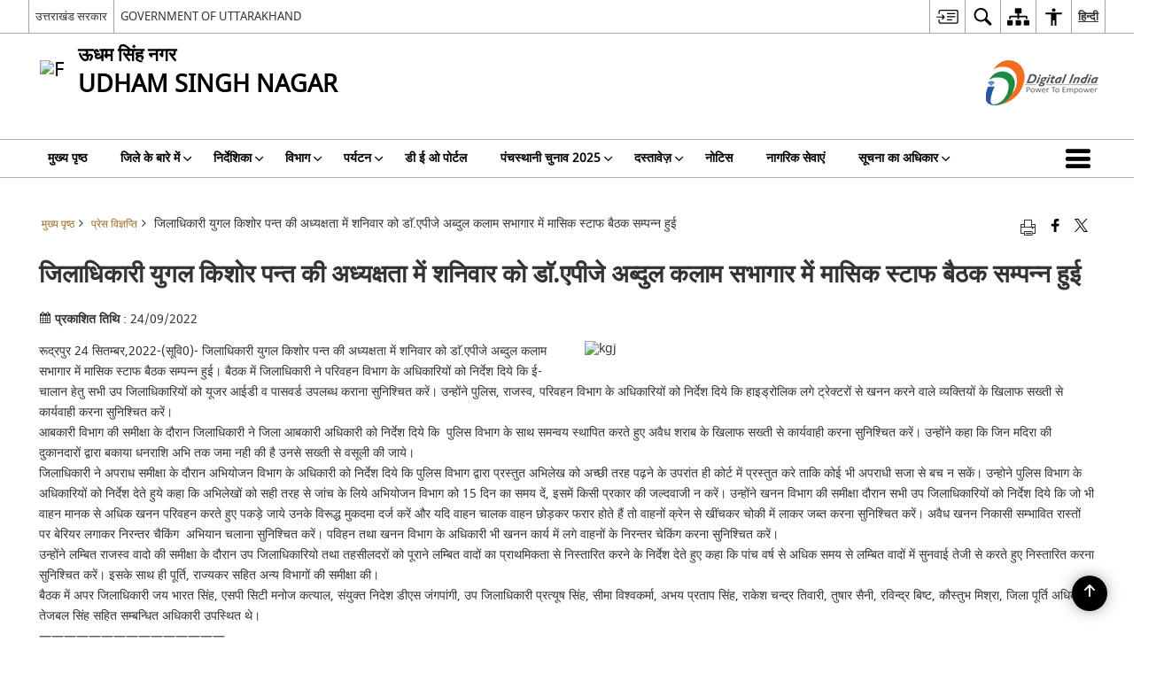

--- FILE ---
content_type: text/html; charset=UTF-8
request_url: https://usnagar.nic.in/hi/%E0%A4%9C%E0%A4%BF%E0%A4%B2%E0%A4%BE%E0%A4%A7%E0%A4%BF%E0%A4%95%E0%A4%BE%E0%A4%B0%E0%A5%80-%E0%A4%AF%E0%A5%81%E0%A4%97%E0%A4%B2-%E0%A4%95%E0%A4%BF%E0%A4%B6%E0%A5%8B%E0%A4%B0-%E0%A4%AA%E0%A4%A8-29/
body_size: 23611
content:
<!DOCTYPE html>
<html lang="hi-IN">

<head>
    <meta charset="UTF-8" />
    <meta http-equiv="X-UA-Compatible" content="IE=edge">
    <meta name="viewport" content="width=device-width, initial-scale=1">
    <title>
        जिलाधिकारी युगल किशोर पन्त की अध्यक्षता में शनिवार को डाॅ.एपीजे अब्दुल कलाम सभागार में मासिक स्टाफ बैठक सम्पन्न हुई | जिला ऊधम सिंह नगर, उत्तराखंड सरकार | इंडिया    </title>
        <link rel="icon" href="https://cdn.s3waas.gov.in/s32421fcb1263b9530df88f7f002e78ea5/uploads/2018/05/2018051196.jpg">
        <style>
    @font-face {
        font-family: 'icomoon';
        src: url("https://usnagar.nic.in/wp-content/themes/district-theme/fonts/icomoon.eot?y6palq");
        src: url("https://usnagar.nic.in/wp-content/themes/district-theme/fonts/icomoon.eot?y6palq#iefix") format("embedded-opentype"), url("https://usnagar.nic.in/wp-content/themes/district-theme/fonts/icomoon.ttf?y6palq") format("truetype"), url("https://usnagar.nic.in/wp-content/themes/district-theme/fonts/icomoon.woff?y6palq") format("woff"), url("https://usnagar.nic.in/wp-content/themes/district-theme/fonts/icomoon.svg?y6palq#icomoon") format("svg");
        font-weight: normal;
        font-style: normal;
    }
    </style>
    <link rel="profile" href="http://gmpg.org/xfn/11" />
    
        <meta name='robots' content='max-image-preview:large' />
	<style>img:is([sizes="auto" i], [sizes^="auto," i]) { contain-intrinsic-size: 3000px 1500px }</style>
	<link rel="alternate" href="https://usnagar.nic.in/under-the-chairmanship-of-district-magistrate-yugal-kishore-pant-the-monthly-staff-meeting-was-held-in-dr-apj-abdul-kalam-auditorium-on-saturday/" hreflang="en" />
<link rel="alternate" href="https://usnagar.nic.in/hi/%e0%a4%9c%e0%a4%bf%e0%a4%b2%e0%a4%be%e0%a4%a7%e0%a4%bf%e0%a4%95%e0%a4%be%e0%a4%b0%e0%a5%80-%e0%a4%af%e0%a5%81%e0%a4%97%e0%a4%b2-%e0%a4%95%e0%a4%bf%e0%a4%b6%e0%a5%8b%e0%a4%b0-%e0%a4%aa%e0%a4%a8-29/" hreflang="hi" />
<meta name="description" content="रूद्रपुर 24 सितम्बर,2022-(सूवि0)- जिलाधिकारी युगल किशोर पन्त की अध्यक्षता में शनिवार को डाॅ.एपीजे अब्दुल कलाम सभागार में मासिक स्टाफ बैठक सम्पन्न हुई। बैठक में जिलाधिकारी ने परिवहन विभाग के अधिकारियों को निर्देश दिये कि ई-चालान हेतु सभी उप जिलाधिकारियों को यूजर आईडी व पासवर्ड उपलब्ध कराना सुनिश्चित करें। उन्होंने पुलिस, राजस्व, परिवहन विभाग के अधिकारियों [&hellip;]" />
<meta name="keywords" content="जिलाधिकारी युगल किशोर पन्त की अध्यक्षता में शनिवार को डाॅ.एपीजे अब्दुल कलाम सभागार में मासिक स्टाफ बैठक सम्पन्न हुई, प्रेस विज्ञप्ति, प्रेस, विज्ञप्ति" />
<script>
window._wpemojiSettings = {"baseUrl":"https:\/\/s.w.org\/images\/core\/emoji\/15.1.0\/72x72\/","ext":".png","svgUrl":"https:\/\/s.w.org\/images\/core\/emoji\/15.1.0\/svg\/","svgExt":".svg","source":{"concatemoji":"https:\/\/usnagar.nic.in\/wp-includes\/js\/wp-emoji-release.min.js"}};
/*! This file is auto-generated */
!function(i,n){var o,s,e;function c(e){try{var t={supportTests:e,timestamp:(new Date).valueOf()};sessionStorage.setItem(o,JSON.stringify(t))}catch(e){}}function p(e,t,n){e.clearRect(0,0,e.canvas.width,e.canvas.height),e.fillText(t,0,0);var t=new Uint32Array(e.getImageData(0,0,e.canvas.width,e.canvas.height).data),r=(e.clearRect(0,0,e.canvas.width,e.canvas.height),e.fillText(n,0,0),new Uint32Array(e.getImageData(0,0,e.canvas.width,e.canvas.height).data));return t.every(function(e,t){return e===r[t]})}function u(e,t,n){switch(t){case"flag":return n(e,"\ud83c\udff3\ufe0f\u200d\u26a7\ufe0f","\ud83c\udff3\ufe0f\u200b\u26a7\ufe0f")?!1:!n(e,"\ud83c\uddfa\ud83c\uddf3","\ud83c\uddfa\u200b\ud83c\uddf3")&&!n(e,"\ud83c\udff4\udb40\udc67\udb40\udc62\udb40\udc65\udb40\udc6e\udb40\udc67\udb40\udc7f","\ud83c\udff4\u200b\udb40\udc67\u200b\udb40\udc62\u200b\udb40\udc65\u200b\udb40\udc6e\u200b\udb40\udc67\u200b\udb40\udc7f");case"emoji":return!n(e,"\ud83d\udc26\u200d\ud83d\udd25","\ud83d\udc26\u200b\ud83d\udd25")}return!1}function f(e,t,n){var r="undefined"!=typeof WorkerGlobalScope&&self instanceof WorkerGlobalScope?new OffscreenCanvas(300,150):i.createElement("canvas"),a=r.getContext("2d",{willReadFrequently:!0}),o=(a.textBaseline="top",a.font="600 32px Arial",{});return e.forEach(function(e){o[e]=t(a,e,n)}),o}function t(e){var t=i.createElement("script");t.src=e,t.defer=!0,i.head.appendChild(t)}"undefined"!=typeof Promise&&(o="wpEmojiSettingsSupports",s=["flag","emoji"],n.supports={everything:!0,everythingExceptFlag:!0},e=new Promise(function(e){i.addEventListener("DOMContentLoaded",e,{once:!0})}),new Promise(function(t){var n=function(){try{var e=JSON.parse(sessionStorage.getItem(o));if("object"==typeof e&&"number"==typeof e.timestamp&&(new Date).valueOf()<e.timestamp+604800&&"object"==typeof e.supportTests)return e.supportTests}catch(e){}return null}();if(!n){if("undefined"!=typeof Worker&&"undefined"!=typeof OffscreenCanvas&&"undefined"!=typeof URL&&URL.createObjectURL&&"undefined"!=typeof Blob)try{var e="postMessage("+f.toString()+"("+[JSON.stringify(s),u.toString(),p.toString()].join(",")+"));",r=new Blob([e],{type:"text/javascript"}),a=new Worker(URL.createObjectURL(r),{name:"wpTestEmojiSupports"});return void(a.onmessage=function(e){c(n=e.data),a.terminate(),t(n)})}catch(e){}c(n=f(s,u,p))}t(n)}).then(function(e){for(var t in e)n.supports[t]=e[t],n.supports.everything=n.supports.everything&&n.supports[t],"flag"!==t&&(n.supports.everythingExceptFlag=n.supports.everythingExceptFlag&&n.supports[t]);n.supports.everythingExceptFlag=n.supports.everythingExceptFlag&&!n.supports.flag,n.DOMReady=!1,n.readyCallback=function(){n.DOMReady=!0}}).then(function(){return e}).then(function(){var e;n.supports.everything||(n.readyCallback(),(e=n.source||{}).concatemoji?t(e.concatemoji):e.wpemoji&&e.twemoji&&(t(e.twemoji),t(e.wpemoji)))}))}((window,document),window._wpemojiSettings);
</script>
<style id='wp-emoji-styles-inline-css'>

	img.wp-smiley, img.emoji {
		display: inline !important;
		border: none !important;
		box-shadow: none !important;
		height: 1em !important;
		width: 1em !important;
		margin: 0 0.07em !important;
		vertical-align: -0.1em !important;
		background: none !important;
		padding: 0 !important;
	}
</style>
<link rel='stylesheet' id='wp-block-library-css' href='https://usnagar.nic.in/wp-includes/css/dist/block-library/style.min.css' media='all' />
<style id='classic-theme-styles-inline-css'>
/*! This file is auto-generated */
.wp-block-button__link{color:#fff;background-color:#32373c;border-radius:9999px;box-shadow:none;text-decoration:none;padding:calc(.667em + 2px) calc(1.333em + 2px);font-size:1.125em}.wp-block-file__button{background:#32373c;color:#fff;text-decoration:none}
</style>
<style id='global-styles-inline-css'>
:root{--wp--preset--aspect-ratio--square: 1;--wp--preset--aspect-ratio--4-3: 4/3;--wp--preset--aspect-ratio--3-4: 3/4;--wp--preset--aspect-ratio--3-2: 3/2;--wp--preset--aspect-ratio--2-3: 2/3;--wp--preset--aspect-ratio--16-9: 16/9;--wp--preset--aspect-ratio--9-16: 9/16;--wp--preset--color--black: #000000;--wp--preset--color--cyan-bluish-gray: #abb8c3;--wp--preset--color--white: #ffffff;--wp--preset--color--pale-pink: #f78da7;--wp--preset--color--vivid-red: #cf2e2e;--wp--preset--color--luminous-vivid-orange: #ff6900;--wp--preset--color--luminous-vivid-amber: #fcb900;--wp--preset--color--light-green-cyan: #7bdcb5;--wp--preset--color--vivid-green-cyan: #00d084;--wp--preset--color--pale-cyan-blue: #8ed1fc;--wp--preset--color--vivid-cyan-blue: #0693e3;--wp--preset--color--vivid-purple: #9b51e0;--wp--preset--gradient--vivid-cyan-blue-to-vivid-purple: linear-gradient(135deg,rgba(6,147,227,1) 0%,rgb(155,81,224) 100%);--wp--preset--gradient--light-green-cyan-to-vivid-green-cyan: linear-gradient(135deg,rgb(122,220,180) 0%,rgb(0,208,130) 100%);--wp--preset--gradient--luminous-vivid-amber-to-luminous-vivid-orange: linear-gradient(135deg,rgba(252,185,0,1) 0%,rgba(255,105,0,1) 100%);--wp--preset--gradient--luminous-vivid-orange-to-vivid-red: linear-gradient(135deg,rgba(255,105,0,1) 0%,rgb(207,46,46) 100%);--wp--preset--gradient--very-light-gray-to-cyan-bluish-gray: linear-gradient(135deg,rgb(238,238,238) 0%,rgb(169,184,195) 100%);--wp--preset--gradient--cool-to-warm-spectrum: linear-gradient(135deg,rgb(74,234,220) 0%,rgb(151,120,209) 20%,rgb(207,42,186) 40%,rgb(238,44,130) 60%,rgb(251,105,98) 80%,rgb(254,248,76) 100%);--wp--preset--gradient--blush-light-purple: linear-gradient(135deg,rgb(255,206,236) 0%,rgb(152,150,240) 100%);--wp--preset--gradient--blush-bordeaux: linear-gradient(135deg,rgb(254,205,165) 0%,rgb(254,45,45) 50%,rgb(107,0,62) 100%);--wp--preset--gradient--luminous-dusk: linear-gradient(135deg,rgb(255,203,112) 0%,rgb(199,81,192) 50%,rgb(65,88,208) 100%);--wp--preset--gradient--pale-ocean: linear-gradient(135deg,rgb(255,245,203) 0%,rgb(182,227,212) 50%,rgb(51,167,181) 100%);--wp--preset--gradient--electric-grass: linear-gradient(135deg,rgb(202,248,128) 0%,rgb(113,206,126) 100%);--wp--preset--gradient--midnight: linear-gradient(135deg,rgb(2,3,129) 0%,rgb(40,116,252) 100%);--wp--preset--font-size--small: 13px;--wp--preset--font-size--medium: 20px;--wp--preset--font-size--large: 36px;--wp--preset--font-size--x-large: 42px;--wp--preset--spacing--20: 0.44rem;--wp--preset--spacing--30: 0.67rem;--wp--preset--spacing--40: 1rem;--wp--preset--spacing--50: 1.5rem;--wp--preset--spacing--60: 2.25rem;--wp--preset--spacing--70: 3.38rem;--wp--preset--spacing--80: 5.06rem;--wp--preset--shadow--natural: 6px 6px 9px rgba(0, 0, 0, 0.2);--wp--preset--shadow--deep: 12px 12px 50px rgba(0, 0, 0, 0.4);--wp--preset--shadow--sharp: 6px 6px 0px rgba(0, 0, 0, 0.2);--wp--preset--shadow--outlined: 6px 6px 0px -3px rgba(255, 255, 255, 1), 6px 6px rgba(0, 0, 0, 1);--wp--preset--shadow--crisp: 6px 6px 0px rgba(0, 0, 0, 1);}:where(.is-layout-flex){gap: 0.5em;}:where(.is-layout-grid){gap: 0.5em;}body .is-layout-flex{display: flex;}.is-layout-flex{flex-wrap: wrap;align-items: center;}.is-layout-flex > :is(*, div){margin: 0;}body .is-layout-grid{display: grid;}.is-layout-grid > :is(*, div){margin: 0;}:where(.wp-block-columns.is-layout-flex){gap: 2em;}:where(.wp-block-columns.is-layout-grid){gap: 2em;}:where(.wp-block-post-template.is-layout-flex){gap: 1.25em;}:where(.wp-block-post-template.is-layout-grid){gap: 1.25em;}.has-black-color{color: var(--wp--preset--color--black) !important;}.has-cyan-bluish-gray-color{color: var(--wp--preset--color--cyan-bluish-gray) !important;}.has-white-color{color: var(--wp--preset--color--white) !important;}.has-pale-pink-color{color: var(--wp--preset--color--pale-pink) !important;}.has-vivid-red-color{color: var(--wp--preset--color--vivid-red) !important;}.has-luminous-vivid-orange-color{color: var(--wp--preset--color--luminous-vivid-orange) !important;}.has-luminous-vivid-amber-color{color: var(--wp--preset--color--luminous-vivid-amber) !important;}.has-light-green-cyan-color{color: var(--wp--preset--color--light-green-cyan) !important;}.has-vivid-green-cyan-color{color: var(--wp--preset--color--vivid-green-cyan) !important;}.has-pale-cyan-blue-color{color: var(--wp--preset--color--pale-cyan-blue) !important;}.has-vivid-cyan-blue-color{color: var(--wp--preset--color--vivid-cyan-blue) !important;}.has-vivid-purple-color{color: var(--wp--preset--color--vivid-purple) !important;}.has-black-background-color{background-color: var(--wp--preset--color--black) !important;}.has-cyan-bluish-gray-background-color{background-color: var(--wp--preset--color--cyan-bluish-gray) !important;}.has-white-background-color{background-color: var(--wp--preset--color--white) !important;}.has-pale-pink-background-color{background-color: var(--wp--preset--color--pale-pink) !important;}.has-vivid-red-background-color{background-color: var(--wp--preset--color--vivid-red) !important;}.has-luminous-vivid-orange-background-color{background-color: var(--wp--preset--color--luminous-vivid-orange) !important;}.has-luminous-vivid-amber-background-color{background-color: var(--wp--preset--color--luminous-vivid-amber) !important;}.has-light-green-cyan-background-color{background-color: var(--wp--preset--color--light-green-cyan) !important;}.has-vivid-green-cyan-background-color{background-color: var(--wp--preset--color--vivid-green-cyan) !important;}.has-pale-cyan-blue-background-color{background-color: var(--wp--preset--color--pale-cyan-blue) !important;}.has-vivid-cyan-blue-background-color{background-color: var(--wp--preset--color--vivid-cyan-blue) !important;}.has-vivid-purple-background-color{background-color: var(--wp--preset--color--vivid-purple) !important;}.has-black-border-color{border-color: var(--wp--preset--color--black) !important;}.has-cyan-bluish-gray-border-color{border-color: var(--wp--preset--color--cyan-bluish-gray) !important;}.has-white-border-color{border-color: var(--wp--preset--color--white) !important;}.has-pale-pink-border-color{border-color: var(--wp--preset--color--pale-pink) !important;}.has-vivid-red-border-color{border-color: var(--wp--preset--color--vivid-red) !important;}.has-luminous-vivid-orange-border-color{border-color: var(--wp--preset--color--luminous-vivid-orange) !important;}.has-luminous-vivid-amber-border-color{border-color: var(--wp--preset--color--luminous-vivid-amber) !important;}.has-light-green-cyan-border-color{border-color: var(--wp--preset--color--light-green-cyan) !important;}.has-vivid-green-cyan-border-color{border-color: var(--wp--preset--color--vivid-green-cyan) !important;}.has-pale-cyan-blue-border-color{border-color: var(--wp--preset--color--pale-cyan-blue) !important;}.has-vivid-cyan-blue-border-color{border-color: var(--wp--preset--color--vivid-cyan-blue) !important;}.has-vivid-purple-border-color{border-color: var(--wp--preset--color--vivid-purple) !important;}.has-vivid-cyan-blue-to-vivid-purple-gradient-background{background: var(--wp--preset--gradient--vivid-cyan-blue-to-vivid-purple) !important;}.has-light-green-cyan-to-vivid-green-cyan-gradient-background{background: var(--wp--preset--gradient--light-green-cyan-to-vivid-green-cyan) !important;}.has-luminous-vivid-amber-to-luminous-vivid-orange-gradient-background{background: var(--wp--preset--gradient--luminous-vivid-amber-to-luminous-vivid-orange) !important;}.has-luminous-vivid-orange-to-vivid-red-gradient-background{background: var(--wp--preset--gradient--luminous-vivid-orange-to-vivid-red) !important;}.has-very-light-gray-to-cyan-bluish-gray-gradient-background{background: var(--wp--preset--gradient--very-light-gray-to-cyan-bluish-gray) !important;}.has-cool-to-warm-spectrum-gradient-background{background: var(--wp--preset--gradient--cool-to-warm-spectrum) !important;}.has-blush-light-purple-gradient-background{background: var(--wp--preset--gradient--blush-light-purple) !important;}.has-blush-bordeaux-gradient-background{background: var(--wp--preset--gradient--blush-bordeaux) !important;}.has-luminous-dusk-gradient-background{background: var(--wp--preset--gradient--luminous-dusk) !important;}.has-pale-ocean-gradient-background{background: var(--wp--preset--gradient--pale-ocean) !important;}.has-electric-grass-gradient-background{background: var(--wp--preset--gradient--electric-grass) !important;}.has-midnight-gradient-background{background: var(--wp--preset--gradient--midnight) !important;}.has-small-font-size{font-size: var(--wp--preset--font-size--small) !important;}.has-medium-font-size{font-size: var(--wp--preset--font-size--medium) !important;}.has-large-font-size{font-size: var(--wp--preset--font-size--large) !important;}.has-x-large-font-size{font-size: var(--wp--preset--font-size--x-large) !important;}
:where(.wp-block-post-template.is-layout-flex){gap: 1.25em;}:where(.wp-block-post-template.is-layout-grid){gap: 1.25em;}
:where(.wp-block-columns.is-layout-flex){gap: 2em;}:where(.wp-block-columns.is-layout-grid){gap: 2em;}
:root :where(.wp-block-pullquote){font-size: 1.5em;line-height: 1.6;}
</style>
<link rel='stylesheet' id='parichay-login-css-css' href='https://usnagar.nic.in/wp-content/mu-plugins/parichay-sso//css/login.css' media='all' />
<link rel='stylesheet' id='base-css-css' href='https://usnagar.nic.in/wp-content/themes/district-theme/css/base.css' media='all' />
<link rel='stylesheet' id='extra-feature-css-css' href='https://usnagar.nic.in/wp-content/plugins/common_utility/css/extra.features.css' media='all' />
<link rel='stylesheet' id='contact-form-7-css' href='https://usnagar.nic.in/wp-content/plugins/contact-form-7/includes/css/styles.css' media='all' />
<link rel='stylesheet' id='sliderhelper-css-css' href='https://usnagar.nic.in/wp-content/themes/district-theme/css/sliderhelper.css' media='all' />
<link rel='stylesheet' id='main-css-css' href='https://usnagar.nic.in/wp-content/themes/district-theme/style.css' media='all' />
<link rel='stylesheet' id='font-awesome-css' href='https://usnagar.nic.in/wp-content/plugins/awaas-accessibility/css/font-awesome.css' media='all' />
<link rel='stylesheet' id='extra_css-css' href='https://usnagar.nic.in/wp-content/plugins/awaas-accessibility/css/extra.css' media='screen' />
<script src="https://usnagar.nic.in/wp-content/themes/district-theme/js/jquery.min.js" id="jquery-core-js"></script>
<script src="https://usnagar.nic.in/wp-content/themes/district-theme/js/jquery-migrate.min.js" id="jquery-migrate-js"></script>
<script src="https://usnagar.nic.in/wp-content/themes/district-theme/js/core.min.js" id="jquery-ui-core-js"></script>
<script src="https://usnagar.nic.in/wp-content/plugins/awaas-accessibility/js/external.js" id="external-link-js"></script>
<script id="s3waas-accessibility-js-extra">
var S3WaaSAccessibilityParams = {"blogInfoName":"\u091c\u093f\u0932\u093e \u090a\u0927\u092e \u0938\u093f\u0902\u0939 \u0928\u0917\u0930, \u0909\u0924\u094d\u0924\u0930\u093e\u0916\u0902\u0921 \u0938\u0930\u0915\u093e\u0930","defaultLinkAriaLabel":"\u092c\u093e\u0939\u0930\u0940 \u0938\u093e\u0907\u091f \u091c\u094b \u090f\u0915 \u0928\u0908 \u0935\u093f\u0902\u0921\u094b \u092e\u0947\u0902 \u0916\u0941\u0932\u0924\u0940 \u0939\u0948","defaultLinkTitle":"\u092c\u093e\u0939\u0930\u0940 \u0938\u093e\u0907\u091f \u091c\u094b \u090f\u0915 \u0928\u0908 \u0935\u093f\u0902\u0921\u094b \u092e\u0947\u0902 \u0916\u0941\u0932\u0924\u0940 \u0939\u0948","flexNavPrevTitle":"\u092a\u093f\u091b\u0932\u093e","flexNavPlayPauseTitle":"Play\/Pause","flexNavNextTitle":"\u0905\u0917\u0932\u093e","ariaLabelDownload":"\u0921\u093e\u0909\u0928\u0932\u094b\u0921","excludeExternalLinks":"","nameIsRequired":"Name is a required field","nameInvalidError":"The Name entered is invalid. Only alphabets and space are supported.","emailRequired":"Email is a required field","emailInvalidError":"Please enter a valid email address in the format name@example.com","subjectRequired":"Subject is a required field","messageRequired":"Message is a required field","captchaRequired":"Captcha is a required field"};
</script>
<script src="https://usnagar.nic.in/wp-content/plugins/awaas-accessibility/js/accessibility.js" id="s3waas-accessibility-js"></script>
<link rel="canonical" href="https://usnagar.nic.in/hi/%e0%a4%9c%e0%a4%bf%e0%a4%b2%e0%a4%be%e0%a4%a7%e0%a4%bf%e0%a4%95%e0%a4%be%e0%a4%b0%e0%a5%80-%e0%a4%af%e0%a5%81%e0%a4%97%e0%a4%b2-%e0%a4%95%e0%a4%bf%e0%a4%b6%e0%a5%8b%e0%a4%b0-%e0%a4%aa%e0%a4%a8-29/" />
<link rel='shortlink' href='https://usnagar.nic.in/?p=36241' />
<style>
#map_canvas {
    width: 100%;
    height: 500px;
    border: 2px solid #3872ac;
    position: relative;
}

.markerLoader {
    width: 100px;
    position: absolute;
    top: 50%;
    left: 50%;
    margin-left: -50px;
    margin-top: -50px;
}

.markerLoader img {
    width: 100%;
}

.googleMarkerOptions {
    width: 500px;
    float: right;
    margin-bottom: 15px;
}

.googleMarkerOptions>form {
    display: flex;
    align-items: center;
}

.googleMarkerOptions select {
    height: auto;
    padding: 6px 10px;
    margin: 0 5px;
    border-radius: 4px;
}

.googleMarkerOptions select.radius {
    width: auto;
}

.googleMarkerOptions #utility_type {
    width: 100%;
    margin-left: 0;
}

.googleMarkerOptions>form .btn {
    border-radius: 4px;
    margin-right: 0;
}

.googleMarkerOptions>form .btn:focus {
    outline: none;
}

.googleMarkerOptions>form .nearby-img {
    width: 40px;
    margin-right: 10px;
}

.googleMapMarker {
    display: inline-block;
    width: 100%;
}

body.contrast .googleMapMarkerInfoHOlder {
    background: #000;
    padding: 8px 14px 54px;
}

.googleMapMarkerLocationList {
    margin-top: 25px;
}

.googleMapMarkerLocationList ul {
    display: grid;
    grid-template-columns: repeat(4, 1fr);
    grid-gap: 20px;
    padding: 0;
    word-break: break-word;
}

.googleMapMarkerLocationList li {
    list-style: none;
    padding: 12px;
    box-shadow: 0 0 10px 0 rgba(0, 0, 0, 0.25);
}

/*
                .googleMapMarkerLocationList li:nth-child(7n-2), .googleMapMarkerLocationList li:nth-child(7n-1), .googleMapMarkerLocationList li:nth-child(7n){grid-column: span 4;}
        */
@media screen and (max-width: 1199px) {
    .googleMapMarkerLocationList ul {
        grid-template-columns: repeat(3, 1fr);
    }
}

@media screen and (max-width: 992px) {
    .googleMapMarkerLocationList ul {
        grid-template-columns: repeat(2, 1fr);
    }
}

@media screen and (max-width: 575px) {
    .googleMapMarkerLocationList ul {
        grid-template-columns: repeat(1, 1fr);
    }
}

@media screen and (max-width: 640px) {
    .googleMarkerOptions {
        width: 100%;
    }

    .googleMarkerOptions>form {
        display: block;
        text-align: center;
    }

    .googleMarkerOptions #utility_type {
        width: 100%;
    }

    .googleMarkerOptions>form .nearby-img {
        display: none;
    }

    .googleMarkerOptions select.radius {
        margin: 10px 0;
    }

    .googleMarkerOptions>form .btn {
        font-size: 1.1em;
    }
}
</style>
    <noscript>
        <style>
            #topBar #accessibility ul li .goiSearch, #topBar1 #accessibility ul li .goiSearch{ visibility: visible;}
            #topBar #accessibility ul li .socialIcons ul, #topBar1 #accessibility ul li .socialIcons ul { background: #fff !important;}
            #topBar #accessibility ul li .goiSearch, #topBar1 #accessibility ul li .goiSearch{ right: 0; left: inherit;}
            .nav li a:focus > ul { left: 0; opacity: 0.99;}
            a:focus, button:focus, .carasoleflex-wrap .flexslider .slides > li a:focus, .flexslider .slides>li a:focus
            { outline: 3px solid #d64000 !important;}
            .flexslider .slides>li { display:block;}
            .nav li.active > a, .nav li > a:hover, .nav li > a:focus, .nav ul li a:hover,
            .mva7-thc-activetheme-district-theme-13 .nav li:hover > a, .mva7-thc-activetheme-district-theme-13 .nav li.active > a, .home-13 .nav li:hover > a, .home-13 .nav li.active > a{color:#ffffff;}
            .nav li:hover > a{ border-top:none; color:#ffffff;}
            .nav li.active > a{ border:0;}
            .nav ul{ opacity:1; left:0; position:static !important; width:auto; border:0;}
            .nav li{ position:static !important; display:block; float:none; border:0 !important;}
            .nav li>a { float:none; display:block; background-color:rgba(146,38,4,0.75) !important; color:#ffffff; margin:0; padding:12px 20px !important; border-radius:0; border-bottom:1px solid #ffffff !important; position:static !important; border-top:0; font-size:14px !important;}
            .nav ul.sub-menu li >a{ background-color:rgba(146,38,4,1); font-size:12px !important;}
            ul li .socialIcons{ visibility:visible !important;}
            .mva7-thc-activetheme-district-theme .nav li > a,
            .mva7-thc-activetheme-district-theme .nav li.active > a{ background-color:#9e6b22 !important;}
            .mva7-thc-activetheme-district-theme .nav ul.sub-menu li >a{ background-color:#f3b45b !important;}

            .mva7-thc-activetheme-district-theme-2 .menuWrapper,
            .mva7-thc-activetheme-district-theme-6 .menuWrapper,
            .mva7-thc-activetheme-district-theme-7 .menuWrapper,
            .mva7-thc-activetheme-district-theme-8 .menuWrapper,
            .mva7-thc-activetheme-district-theme-9 .menuWrapper,
            .mva7-thc-activetheme-district-theme-10 .menuWrapper,
            .mva7-thc-activetheme-district-theme-11 .menuWrapper,
            .mva7-thc-activetheme-district-theme-13 .menuWrapper,
            .mva7-thc-activetheme-district-theme-14 .menuWrapper,
            .mva7-thc-activetheme-district-theme-15 .menuWrapper{ background-color:#ffffff;}

            .mva7-thc-activetheme-district-theme-2 .nav li > a,
            .mva7-thc-activetheme-district-theme-2 .nav li.active > a{ background-color:rgba(63,77,184,0.75) !important;}
            .mva7-thc-activetheme-district-theme-2 .nav ul.sub-menu li >a{ background-color:rgba(63,77,184,1) !important;}

            .mva7-thc-activetheme-district-theme-3 .nav li > a,
            .mva7-thc-activetheme-district-theme-3 .nav li.active > a,
            .mva7-thc-activetheme-district-theme-5 .nav li > a,
            .mva7-thc-activetheme-district-theme-5 .nav li.active > a{ background-color:rgba(212,60,60,0.75) !important;}
            .mva7-thc-activetheme-district-theme-3 .nav ul.sub-menu li >a,
            .mva7-thc-activetheme-district-theme-5 .nav ul.sub-menu li >a{ background-color:rgba(212,60,60,1) !important;}

            .mva7-thc-activetheme-district-theme-4 .nav li > a,
            .mva7-thc-activetheme-district-theme-4 .nav li.active > a{ background-color:rgba(184,48,88,0.75) !important;}
            .mva7-thc-activetheme-district-theme-4 .nav ul.sub-menu li >a{ background-color:rgba(184,48,88,1) !important;}

            .mva7-thc-activetheme-district-theme-6 .nav li > a,
            .mva7-thc-activetheme-district-theme-6 .nav li.active > a{ background-color:rgba(16,91,122,0.75) !important;}
            .mva7-thc-activetheme-district-theme-6 .nav ul.sub-menu li >a{ background-color:rgba(16,91,122,1) !important;}

            .mva7-thc-activetheme-district-theme-7 .nav li > a,
            .mva7-thc-activetheme-district-theme-7 .nav li.active > a{ background-color:rgba(2,20,80,0.75) !important;}
            .mva7-thc-activetheme-district-theme-7 .nav ul.sub-menu li >a{ background-color:rgba(2,20,80,1) !important;}

            .mva7-thc-activetheme-district-theme-8 .nav li > a,
            .mva7-thc-activetheme-district-theme-8 .nav li.active > a{ background-color:rgba(0,144,145,0.65) !important;}
            .mva7-thc-activetheme-district-theme-8 .nav ul.sub-menu li >a{ background-color:rgba(0,144,145,1) !important;}

            .mva7-thc-activetheme-district-theme-9 .nav li > a,
            .mva7-thc-activetheme-district-theme-9 .nav li.active > a{ background-color:rgba(60,125,20,0.75) !important;}
            .mva7-thc-activetheme-district-theme-9 .nav ul.sub-menu li >a{ background-color:rgba(60,125,20,1) !important;}

            .mva7-thc-activetheme-district-theme-10 .nav li > a,
            .mva7-thc-activetheme-district-theme-10 .nav li.active > a{ background-color:rgba(233,13,65,0.70) !important;}
            .mva7-thc-activetheme-district-theme-10 .nav ul.sub-menu li >a{ background-color:rgba(233,13,65,1) !important;}

            .mva7-thc-activetheme-district-theme-11 .nav li > a,
            .mva7-thc-activetheme-district-theme-11 .nav li.active > a{ background-color:rgba(104,57,127,0.75) !important;}
            .mva7-thc-activetheme-district-theme-11 .nav ul.sub-menu li >a{ background-color:rgba(104,57,127,1) !important;}

            .mva7-thc-activetheme-district-theme-13 .nav li > a,
            .mva7-thc-activetheme-district-theme-13 .nav li.active > a{ background-color:rgba(0,0,0,0.75) !important;}
            .mva7-thc-activetheme-district-theme-13 .nav ul.sub-menu li >a{ background-color:rgba(0,0,0,1) !important;}

            .mva7-thc-activetheme-district-theme-14 .nav li > a,
            .mva7-thc-activetheme-district-theme-14 .nav li.active > a{ background-color:rgba(0,120,175,0.75) !important;}
            .mva7-thc-activetheme-district-theme-14 .nav ul.sub-menu li >a{ background-color:rgba(0,120,175,1) !important;}

            .mva7-thc-activetheme-district-theme-15 .nav li > a,
            .mva7-thc-activetheme-district-theme-15 .nav li.active > a{ background-color:rgba(150,86,104,0.75) !important;}
            .mva7-thc-activetheme-district-theme-15 .nav ul.sub-menu li >a{ background-color:rgba(150,86,104,1) !important;}y

                                                                                                                                /*for high contrast css*/
                                                                                                                            .contrast #topBar #accessibility ul li .socialIcons ul, .contrast #topBar1 #accessibility ul li .socialIcons ul,
                                                                                                                            .contrast .nav li>a, .contrast .nav ul.sub-menu li >a,
                                                                                                                            .contrast.mva7-thc-activetheme-district-theme .nav li.active > a,
                                                                                                                            .contrast.mva7-thc-activetheme-district-theme .nav ul.sub-menu li >a,
                                                                                                                            .contrast.mva7-thc-activetheme-district-theme-2 .menuWrapper,
                                                                                                                            .contrast.mva7-thc-activetheme-district-theme-6 .menuWrapper,
                                                                                                                            .contrast.mva7-thc-activetheme-district-theme-7 .menuWrapper,
                                                                                                                            .contrast.mva7-thc-activetheme-district-theme-8 .menuWrapper,
                                                                                                                            .contrast.mva7-thc-activetheme-district-theme-9 .menuWrapper,
                                                                                                                            .contrast.mva7-thc-activetheme-district-theme-10 .menuWrapper,
                                                                                                                            .contrast.mva7-thc-activetheme-district-theme-11 .menuWrapper,
                                                                                                                            .contrast.mva7-thc-activetheme-district-theme-13 .menuWrapper,
                                                                                                                            .contrast.mva7-thc-activetheme-district-theme-14 .menuWrapper,
                                                                                                                            .contrast.mva7-thc-activetheme-district-theme-15 .menuWrapper,
                                                                                                                            .contrast.mva7-thc-activetheme-district-theme-2 .nav li > a,
                                                                                                                            .contrast.mva7-thc-activetheme-district-theme-2 .nav li.active > a,
                                                                                                                            .contrast.mva7-thc-activetheme-district-theme-2 .nav ul.sub-menu li >a,
                                                                                                                            .contrast.mva7-thc-activetheme-district-theme-3 .nav li > a,
                                                                                                                            .contrast.mva7-thc-activetheme-district-theme-3 .nav li.active > a,
                                                                                                                            .contrast.mva7-thc-activetheme-district-theme-5 .nav li > a,
                                                                                                                            .contrast.mva7-thc-activetheme-district-theme-5 .nav li.active > a,
                                                                                                                            .contrast.mva7-thc-activetheme-district-theme-3 .nav ul.sub-menu li >a,
                                                                                                                            .contrast.mva7-thc-activetheme-district-theme-5 .nav ul.sub-menu li >a,
                                                                                                                            .contrast.mva7-thc-activetheme-district-theme-4 .nav li > a,
                                                                                                                            .contrast.mva7-thc-activetheme-district-theme-4 .nav li.active > a,
                                                                                                                            .contrast.mva7-thc-activetheme-district-theme-4 .nav ul.sub-menu li >a,
                                                                                                                            .contrast.mva7-thc-activetheme-district-theme-6 .nav li > a,
                                                                                                                            .contrast.mva7-thc-activetheme-district-theme-6 .nav li.active > a,
                                                                                                                            .contrast.mva7-thc-activetheme-district-theme-6 .nav ul.sub-menu li >a,
                                                                                                                            .contrast.mva7-thc-activetheme-district-theme-7 .nav li > a,
                                                                                                                            .contrast.mva7-thc-activetheme-district-theme-7 .nav li.active > a,
                                                                                                                            .contrast.mva7-thc-activetheme-district-theme-7 .nav ul.sub-menu li >a,
                                                                                                                            .contrast.mva7-thc-activetheme-district-theme-8 .nav li > a,
                                                                                                                            .contrast.mva7-thc-activetheme-district-theme-8 .nav li.active > a,
                                                                                                                            .contrast.mva7-thc-activetheme-district-theme-8 .nav ul.sub-menu li >a,
                                                                                                                            .contrast.mva7-thc-activetheme-district-theme-9 .nav li > a,
                                                                                                                            .contrast.mva7-thc-activetheme-district-theme-9 .nav li.active > a,
                                                                                                                            .contrast.mva7-thc-activetheme-district-theme-9 .nav ul.sub-menu li >a,
                                                                                                                            .contrast.mva7-thc-activetheme-district-theme-10 .nav li > a,
                                                                                                                            .contrast.mva7-thc-activetheme-district-theme-10 .nav li.active > a,
                                                                                                                            .contrast.mva7-thc-activetheme-district-theme-10 .nav ul.sub-menu li >a,
                                                                                                                            .contrast.mva7-thc-activetheme-district-theme-11 .nav li > a,
                                                                                                                            .contrast.mva7-thc-activetheme-district-theme-11 .nav li.active > a,
                                                                                                                            .contrast.mva7-thc-activetheme-district-theme-11 .nav ul.sub-menu li >a,
                                                                                                                            .contrast.mva7-thc-activetheme-district-theme-13 .nav li > a,
                                                                                                                            .contrast.mva7-thc-activetheme-district-theme-13 .nav li.active > a,
                                                                                                                            .contrast.mva7-thc-activetheme-district-theme-13 .nav ul.sub-menu li >a,
                                                                                                                            .contrast.mva7-thc-activetheme-district-theme-14 .nav li > a,
                                                                                                                            .contrast.mva7-thc-activetheme-district-theme-14 .nav li.active > a,
                                                                                                                            .contrast.mva7-thc-activetheme-district-theme-14 .nav ul.sub-menu li >a,
                                                                                                                            .contrast.mva7-thc-activetheme-district-theme-15 .nav li > a,
                                                                                                                            .contrast.mva7-thc-activetheme-district-theme-15 .nav li.active > a,
                                                                                                                            .contrast.mva7-thc-activetheme-district-theme-15 .nav ul.sub-menu li >a,
                                                                                                                            body.contrast
                                                                                                                            { background-color:#000 !important;}
            .contrast a, .contrast .socialIcons.select-lang a{ color:#ffff00 !important;}
            body.contrast, .contrast p, .contrast div, .contrast table{ color: #fff !important}
        </style>
    </noscript>
    <meta name="generator" content="Powered by WPBakery Page Builder - drag and drop page builder for WordPress."/>
<noscript><style> .wpb_animate_when_almost_visible { opacity: 1; }</style></noscript>    <!-- HTML5 shim and Respond.js for IE8 support of HTML5 elements and media queries -->
    <!-- WARNING: Respond.js doesn't work if you view the page via file:// -->
    <!--[if lt IE 9]>
<script src="https://usnagar.nic.in/wp-content/themes/district-theme/js/html5shiv.min.js"></script>
<script src="https://usnagar.nic.in/wp-content/themes/district-theme/js/respond.min.js"></script>
<![endif]-->
    <script>
    var ajaxurl = "https://usnagar.nic.in/wp-admin/admin-ajax.php";
    </script>
</head>

<body class="wp-singular post-template-default single single-post postid-36241 single-format-standard wp-theme-district-theme mva7-thc-activetheme-district-theme lang-hi wpb-js-composer js-comp-ver-6.13.0 vc_responsive">
        <header>
        <div id="topBar" class="wrapper make-accessible-header">
            <div class="container">
                <div id="accessibility">
                    <div class="push-right">
                        <nav id="accessibility-menu"  aria-label="Primary">
                            <ul id="accessibilityMenu" class="clearfix" aria-label="Topbar menu" >
                                <li><a href="#SkipContent" class="skip-to-content"
                                        title="मुख्य सामग्री पर जाएं">
                                        <svg width="32" height="24" viewBox="0 0 40 27" fill="#000"
                                            xmlns="http://www.w3.org/2000/svg">
                                            <path
                                                d="M35.7451 0.628906C35.9372 0.628906 36.1614 0.628619 36.3535 0.661133C36.6739 0.693692 36.9949 0.75941 37.2832 0.889648C37.9558 1.15014 38.5006 1.57357 38.917 2.12695C39.2052 2.48504 39.4295 2.90824 39.5576 3.39648C39.6216 3.62421 39.6857 3.81945 39.7178 4.01465V22.7041C39.6537 22.8994 39.6216 23.0948 39.5576 23.29C39.4295 23.7459 39.2053 24.2024 38.917 24.5605C38.5006 25.1139 37.9238 25.5374 37.2832 25.7979C36.9949 25.8955 36.6739 25.9928 36.3535 26.0254C36.1614 26.0579 35.9373 26.0576 35.7451 26.0576H7.80762C5.50113 26.0574 3.83496 24.3646 3.83496 22.0205V19.1875C3.83508 18.6341 4.12402 18.2113 4.60449 18.0811C5.30927 17.8858 5.91797 18.4068 5.91797 19.2207V22.0205C5.91797 23.1925 6.62249 23.9412 7.80762 23.9414H35.6807C36.5135 23.9414 37.155 23.5186 37.4434 22.835C37.5074 22.6071 37.5712 22.3463 37.5713 22.0859V4.60156C37.5713 4.30867 37.5394 4.08034 37.4434 3.85254C37.1871 3.16879 36.5457 2.74512 35.6807 2.74512H7.80762C6.6546 2.7453 5.91808 3.46163 5.91797 4.66602V7.4668C5.91777 8.28044 5.30908 8.80153 4.60449 8.60645C4.12394 8.47621 3.83498 8.05251 3.83496 7.49902V4.66602C3.83509 2.32202 5.50122 0.629121 7.80762 0.628906H35.7451ZM27.6074 17.8203C28.2801 17.8203 28.7606 18.276 28.7607 18.8945C28.7607 19.5457 28.3122 19.9697 27.6074 19.9697H20.0781C19.5338 19.9695 19.0857 19.546 19.0215 19.0254C18.9894 18.4719 19.3419 17.9828 19.8545 17.8525C19.9506 17.8201 20.0788 17.8203 20.1748 17.8203H27.6074ZM10.6592 9.32227C10.7233 9.32227 10.7877 9.35449 10.8838 9.35449C11.108 9.38706 11.2684 9.51727 11.3965 9.64746C11.5246 9.7777 11.6843 9.90882 11.8125 10.0391C11.8766 10.1367 11.9733 10.2344 12.0693 10.332C12.1652 10.4294 12.2293 10.4944 12.3252 10.5918C12.5815 10.8523 12.8064 11.081 13.0947 11.374L13.1582 11.4385C13.4786 11.7315 13.7675 12.0576 14.0879 12.3506C14.1518 12.4156 14.2154 12.4809 14.2793 12.5459C14.3434 12.6436 14.44 12.709 14.5361 12.8066C14.7282 13.0018 14.9202 13.1971 15.1123 13.4248C15.1764 13.5225 15.1769 13.6204 15.209 13.6855V13.75C15.209 13.7825 15.2412 13.7829 15.2412 13.8154V14.0107C15.2114 14.0107 15.2091 14.039 15.209 14.043C15.1769 14.2383 15.0803 14.4342 14.9521 14.5645C14.6639 14.8574 14.4074 15.1182 14.1191 15.4111L13.5752 15.9648C13.2869 16.2579 12.9983 16.5507 12.71 16.8438C12.5498 17.0065 12.3896 17.1693 12.2295 17.332C11.9732 17.5925 11.7163 17.8528 11.46 18.1133L11.4287 18.1455C11.3006 18.2757 11.1717 18.4066 10.9795 18.4717H10.9482C10.9481 18.5022 10.9193 18.5038 10.916 18.5039L10.8838 18.5371H10.499V18.5039C10.4673 18.5038 10.4671 18.4719 10.4355 18.4717C10.4039 18.4396 10.3719 18.4385 10.3711 18.4385C10.1149 18.3733 9.98673 18.1784 9.89062 18.0156C9.76253 17.7553 9.73045 17.495 9.8584 17.2021C9.89044 17.0719 9.98671 16.9733 10.0508 16.9082L10.083 16.876C10.147 16.8109 10.2114 16.7457 10.2754 16.6807C10.3072 16.6484 10.3069 16.6477 10.3389 16.6152C10.4349 16.5176 10.5309 16.4199 10.627 16.3223L10.6592 16.29C10.6911 16.2576 10.7549 16.1929 10.7871 16.1602L11.2363 15.7041C11.2683 15.6716 11.3001 15.6389 11.332 15.6064C11.3961 15.5414 11.4604 15.4762 11.5244 15.4111C11.5565 15.3786 11.6203 15.3128 11.6523 15.2803C11.6843 15.2478 11.7482 15.183 11.7803 15.1504C11.8443 15.0853 11.9086 15.0201 11.9727 14.9551C12.0047 14.9225 12.0373 14.89 12.0693 14.8574H0.887695C0.727657 14.8574 0.567768 14.8573 0.47168 14.7598C0.279453 14.597 0.118763 14.434 0.0546875 14.2061C-0.0733002 13.8481 0.0227193 13.4899 0.342773 13.2295C0.502962 13.0667 0.695846 13.002 0.952148 13.002H12.0693C12.0373 12.9694 11.9735 12.9037 11.9414 12.8711C11.8774 12.806 11.7809 12.7087 11.7168 12.6436C11.6207 12.5459 11.5561 12.4805 11.46 12.3828C11.364 12.2853 11.3001 12.2197 11.2041 12.1221C11.1081 12.057 11.0442 11.992 10.9482 11.8945C10.8842 11.8294 10.8512 11.7966 10.7871 11.7314C10.755 11.6988 10.6911 11.634 10.6592 11.6016C10.4029 11.3411 10.243 11.1452 10.0508 10.9824C9.79471 10.7221 9.69856 10.4621 9.73047 10.1367C9.76251 9.87624 9.89078 9.68038 10.083 9.51758C10.2431 9.38749 10.4351 9.32231 10.6592 9.32227ZM33.2783 12.1875C34.0471 12.1876 34.5272 12.8062 34.335 13.5225C34.2068 13.9457 33.9184 14.2064 33.502 14.2715C33.3739 14.3039 33.2139 14.3037 33.0859 14.3037H20.335C20.2068 14.3037 20.0783 14.304 19.9502 14.2715C19.3736 14.1738 18.9896 13.7175 19.0537 13.1641C19.0859 12.6108 19.5017 12.1877 20.0781 12.1875H33.2783ZM33.2783 6.52246C34.0471 6.5226 34.5272 7.14119 34.335 7.85742C34.2068 8.28048 33.9183 8.54135 33.502 8.60645C33.3739 8.63888 33.2139 8.63867 33.0859 8.63867H20.335C20.2068 8.63867 20.0783 8.639 19.9502 8.60645C19.3736 8.50873 18.9896 8.01995 19.0537 7.49902C19.0857 6.94564 19.5016 6.52265 20.0781 6.52246H33.2783Z">
                                            </path>
                                        </svg>
                                        
                                    </a>
                                </li>
                                <li class="searchbox">
                                    <a href="javascript:void(0);" title="साइट खोज"
                                        aria-label="साइट खोज" role="button"
                                        data-toggle="dropdown">
                                        <svg width="20" height="20" viewBox="0 0 19 19" fill="#000"
                                            xmlns="http://www.w3.org/2000/svg">
                                            <path
                                                d="M4.89648 0.442261C6.22477 -0.036468 7.66305 -0.129147 9.04199 0.176636C10.4208 0.482456 11.6836 1.1733 12.6816 2.16785C13.9109 3.39515 14.6679 5.0133 14.8203 6.73914C14.9727 8.46496 14.51 10.1895 13.5146 11.6112C13.8121 11.6723 14.086 11.8176 14.3018 12.0302L18.5186 16.2245C18.7817 16.5223 18.921 16.9093 18.9082 17.3055C18.8953 17.7016 18.7309 18.078 18.4492 18.3583C18.1674 18.6386 17.7889 18.8016 17.3906 18.8143C16.9923 18.8271 16.604 18.6884 16.3047 18.4266L12.0879 14.2323C11.8739 14.0178 11.7272 13.746 11.666 13.4501C10.5062 14.2526 9.14014 14.7092 7.72852 14.7665C6.31697 14.8238 4.91793 14.48 3.69629 13.7743C2.47461 13.0685 1.48055 12.0301 0.831055 10.7821C0.181702 9.53425 -0.0955811 8.12792 0.0302734 6.72839C0.156225 5.32864 0.680975 3.99322 1.54297 2.87976C2.40495 1.76641 3.56827 0.920971 4.89648 0.442261ZM8.51172 1.98425C7.43661 1.77158 6.3223 1.88146 5.30957 2.29871C4.29688 2.71597 3.4313 3.42244 2.82227 4.32898C2.21321 5.23568 1.8877 6.30197 1.8877 7.39246C1.88772 8.4829 2.21324 9.54926 2.82227 10.4559C3.4313 11.3624 4.29694 12.069 5.30957 12.4862C6.32232 12.9034 7.4366 13.0124 8.51172 12.7997C9.58691 12.587 10.5744 12.062 11.3496 11.2909V11.2899C12.3872 10.2551 12.9697 8.85302 12.9697 7.39148C12.9696 5.9301 12.3871 4.5287 11.3496 3.49402C10.5744 2.72294 9.58692 2.19699 8.51172 1.98425Z">
                                            </path>
                                        </svg>
                                    </a>
                                    <div class="goiSearch">
                                        <form action="https://usnagar.nic.in/hi/" method="get">
                                            <label for="search" class="hide">खोजें</label>
                                                                                        <input type="search"
                                                placeholder="Search here..."
                                                title="Enter Text" name="s" id="search"
                                                value="" />
                                                                                        <button type="submit" title="खोजें"><small
                                                    class="tcon">खोजें</small><span
                                                    class="icon-search" aria-hidden="true"></span></button>
                                        </form>
                                    </div>
                                </li>
                                                                <li>
                                    <a href="https://usnagar.nic.in/hi/साइटमैप/"
                                        title="साइटमैप">
                                        <svg width="28" height="22" viewBox="0 0 28 22" fill="#000"
                                            xmlns="http://www.w3.org/2000/svg">
                                            <path
                                                d="M22.4004 15.125C21.6304 15.125 21 15.7437 21 16.5V20.625C21 21.3821 21.6295 22 22.4004 22H26.5996C27.3705 22 28 21.3821 28 20.625V16.5C28 15.7429 27.3705 15.125 26.5996 15.125H22.4004ZM11.9004 15.125C11.1304 15.125 10.5 15.7437 10.5 16.5V20.625C10.5 21.3821 11.1295 22 11.9004 22H16.0996C16.8705 22 17.5 21.3821 17.5 20.625V16.5C17.5 15.7429 16.8705 15.125 16.0996 15.125H11.9004ZM1.40039 15.125C0.630391 15.125 0 15.7437 0 16.5V20.625C0 21.3821 0.629516 22 1.40039 22H5.59961C6.37048 22 7 21.3821 7 20.625V16.5C7 15.7429 6.37048 15.125 5.59961 15.125H1.40039ZM11.2002 0C10.4293 0 9.7998 0.617891 9.7998 1.375V5.5C9.7998 6.25711 10.4293 6.875 11.2002 6.875H12.9502V9.625H4.12988C3.20244 9.62506 2.4502 10.3688 2.4502 11.2754V13.75H4.5498V11.6875H12.9502V13.75H15.0498V11.6875H23.4502V13.75H25.5498V11.2754C25.5498 10.3688 24.7954 9.62512 23.8711 9.625H15.0498V6.875H16.7998C17.5707 6.875 18.2002 6.25711 18.2002 5.5V1.375C18.2002 0.617891 17.5698 0 16.7998 0H11.2002Z">
                                            </path>
                                        </svg>
                                        <span class="off-css hide">साइट मैप</span>
                                    </a>
                                </li>
                                <li>
                                    <a href="javascript:void(0);" title="Accessibility Links"
                                        aria-label="Accessibility Links" class="accessible-icon"
                                        role="button" data-toggle="dropdown">
                                        <svg width="22" height="23" viewBox="0 0 22 23" fill="#000"
                                            xmlns="http://www.w3.org/2000/svg">
                                            <path
                                                d="M21.7598 8.37793H14.5859V22.9131H12.1943V16.2041H9.80371V22.9131H7.41211V8.37793H0.238281V6.1416H21.7598V8.37793ZM10.999 0.550781C12.3142 0.55082 13.3906 1.55719 13.3906 2.78711C13.3906 4.01699 12.3142 5.0234 10.999 5.02344C9.68385 5.02344 8.60746 4.01702 8.60742 2.78711C8.60742 1.55716 9.68382 0.550781 10.999 0.550781Z">
                                            </path>
                                        </svg>
                                        <span class="off-css">Accessibility Links</span>
                                    </a>
                                    <div class="accessiblelinks textSizing"
                                        aria-label="accessiblelinks">
                                        <div class="heading5 text-center" role="heading" aria-level="2">Accessibility
                                            Tools</div>
                                        <fieldset>
                                            <legend>Color Contrast</legend>
                                            <ul aria-label="Color Contrast controls">

                                                <li class="highContrast dark tog-con">
                                                    <button aria-label="High Contrast"
                                                        tabindex="0" title="High Contrast">
                                                        <svg xmlns="http://www.w3.org/2000/svg" height="24px"
                                                            viewBox="0 -960 960 960" width="24px">
                                                            <path
                                                                d="M480-288.46 531.54-340H620v-88.46L671.54-480 620-531.54V-620h-88.46L480-671.54 428.46-620H340v88.46L288.46-480 340-428.46V-340h88.46L480-288.46Zm0-81.54v-220q45.77 0 77.88 32.12Q590-525.77 590-480q0 45.77-32.12 77.88Q525.77-370 480-370ZM172.31-180Q142-180 121-201q-21-21-21-51.31v-455.38Q100-738 121-759q21-21 51.31-21h615.38Q818-780 839-759q21 21 21 51.31v455.38Q860-222 839-201q-21 21-51.31 21H172.31Zm0-60h615.38q4.62 0 8.46-3.85 3.85-3.84 3.85-8.46v-455.38q0-4.62-3.85-8.46-3.84-3.85-8.46-3.85H172.31q-4.62 0-8.46 3.85-3.85 3.84-3.85 8.46v455.38q0 4.62 3.85 8.46 3.84 3.85 8.46 3.85ZM160-240v-480 480Z">
                                                            </path>
                                                        </svg>
                                                        <span aria-hidden="true">High Contrast</span>
                                                        <span
                                                            class="tcon">High Contrast</span></button>
                                                </li>
                                                <li class="highContrast light">
                                                    <button id="highContrast" class="link-selected" tabindex="0"
                                                        aria-label="Normal Contrast - Selected"
                                                        title="Normal Contrast - Selected">
                                                        <svg width="24" height="24" viewBox="0 0 24 24" fill="none"
                                                            xmlns="http://www.w3.org/2000/svg">
                                                            <path
                                                                d="M12 16.7885L13.2885 15.5H15.5V13.2885L16.7885 12L15.5 10.7115V8.5H13.2885L12 7.2115L10.7115 8.5H8.5V10.7115L7.2115 12L8.5 13.2885V15.5H10.7115L12 16.7885ZM4.30775 19.5C3.80258 19.5 3.375 19.325 3.025 18.975C2.675 18.625 2.5 18.1974 2.5 17.6923V6.30775C2.5 5.80258 2.675 5.375 3.025 5.025C3.375 4.675 3.80258 4.5 4.30775 4.5H19.6923C20.1974 4.5 20.625 4.675 20.975 5.025C21.325 5.375 21.5 5.80258 21.5 6.30775V17.6923C21.5 18.1974 21.325 18.625 20.975 18.975C20.625 19.325 20.1974 19.5 19.6923 19.5H4.30775ZM4.30775 18H19.6923C19.7693 18 19.8398 17.9679 19.9038 17.9038C19.9679 17.8398 20 17.7693 20 17.6923V6.30775C20 6.23075 19.9679 6.16025 19.9038 6.09625C19.8398 6.03208 19.7693 6 19.6923 6H4.30775C4.23075 6 4.16025 6.03208 4.09625 6.09625C4.03208 6.16025 4 6.23075 4 6.30775V17.6923C4 17.7693 4.03208 17.8398 4.09625 17.9038C4.16025 17.9679 4.23075 18 4.30775 18Z">
                                                            </path>
                                                            <path
                                                                d="M15 12C15 13.6569 13.6569 15 12 15C10.3431 15 9 13.6569 9 12C9 10.3431 10.3431 9 12 9C13.6569 9 15 10.3431 15 12Z"
                                                                fill="white"></path>
                                                        </svg>
                                                        <span aria-hidden="true">Normal Contrast</span> <span
                                                            class="tcon">Normal Contrast - Selected</span></button>
                                                </li>
                                                <li class="highlight-links">
                                                    <button id="highlightLinks" class="selected-link" tabindex="0"
                                                        aria-label="Highlight Links"
                                                        title="Highlight Links">
                                                        <svg xmlns="http://www.w3.org/2000/svg" height="24px"
                                                            viewBox="0 -960 960 960" width="24px">
                                                            <path
                                                                d="M432.31-298.46H281.54q-75.34 0-128.44-53.1Q100-404.65 100-479.98q0-75.33 53.1-128.44 53.1-53.12 128.44-53.12h150.77v60H281.54q-50.39 0-85.96 35.58Q160-530.38 160-480q0 50.38 35.58 85.96 35.57 35.58 85.96 35.58h150.77v60ZM330-450v-60h300v60H330Zm197.69 151.54v-60h150.77q50.39 0 85.96-35.58Q800-429.62 800-480q0-50.38-35.58-85.96-35.57-35.58-85.96-35.58H527.69v-60h150.77q75.34 0 128.44 53.1Q860-555.35 860-480.02q0 75.33-53.1 128.44-53.1 53.12-128.44 53.12H527.69Z">
                                                            </path>
                                                        </svg>
                                                        <span aria-hidden="true">Highlight Links</span> <span
                                                            class="tcon">Highlight Links - Selected</span></button>
                                                </li>
                                                <li class="invert">
                                                    <button id="invert" tabindex="0"
                                                        aria-label="Invert page colors">
                                                        <svg xmlns="http://www.w3.org/2000/svg" height="24px"
                                                            viewBox="0 -960 960 960" width="24px">
                                                            <path
                                                                d="M480.07-100q-78.84 0-148.21-29.92t-120.68-81.21q-51.31-51.29-81.25-120.63Q100-401.1 100-479.93q0-78.84 29.92-148.21t81.21-120.68q51.29-51.31 120.63-81.25Q401.1-860 479.93-860q78.84 0 148.21 29.92t120.68 81.21q51.31 51.29 81.25 120.63Q860-558.9 860-480.07q0 78.84-29.92 148.21t-81.21 120.68q-51.29 51.31-120.63 81.25Q558.9-100 480.07-100ZM510-161.85q121.31-11.53 205.65-101.42Q800-353.15 800-480t-83.96-216.35q-83.96-89.5-206.04-101.8v636.3Z">
                                                            </path>
                                                        </svg>
                                                        <span aria-hidden="true">Invert</span> <span
                                                            class="tcon">Invert page colors</span></button>
                                                </li>
                                                <li class="saturation">
                                                    <button id="saturation" tabindex="0"
                                                        aria-label="Apply saturation">
                                                        <svg xmlns="http://www.w3.org/2000/svg" height="24px"
                                                            viewBox="0 -960 960 960" width="24px">
                                                            <path
                                                                d="M480-140q-124.92 0-212.46-86.35Q180-312.69 180-435.62q0-62.53 23.66-114.69 23.65-52.15 64.19-93.84L480-852.31l212.15 208.16q40.54 41.69 64.19 94.42Q780-497 780-435.62q0 122.93-87.54 209.27Q604.92-140 480-140Zm0-60v-568L310-600q-35 33-52.5 74.69T240-435.62q0 97 70 166.31T480-200Z">
                                                            </path>
                                                        </svg>
                                                        <span aria-hidden="true">Saturation</span> <span
                                                            class="tcon">Apply saturation</span></button>
                                                </li>
                                            </ul>
                                        </fieldset>

                                        <fieldset>
                                            <legend>Text Size</legend>
                                            <ul aria-label="Font size controls">
                                                <li class="fontSizeEvent"><button tabindex="0"
                                                        data-selected-text="selected"
                                                        data-event-type="increase"
                                                        data-label="फ़ॉन्ट आकार बढ़ाएं"
                                                        aria-label="फ़ॉन्ट आकार बढ़ाएं"
                                                        title="फ़ॉन्ट आकार बढ़ाएं">
                                                        <svg xmlns="http://www.w3.org/2000/svg" height="24px"
                                                            viewBox="0 -960 960 960" width="24px" fill="none">
                                                            <path
                                                                d="m52.31-210 210.77-540h69.23l210.77 540h-72.16l-54.46-144.15H177.38L122.92-210H52.31Zm146.77-204h195.69l-95.2-252h-4.65l-95.84 252Zm528.61 84v-120h-120v-60h120v-120h60v120h120v60h-120v120h-60Z">
                                                            </path>
                                                        </svg>
                                                        <span aria-hidden="true">Font Size Increase</span>
                                                        <span class="off-css">
                                                            फ़ॉन्ट आकार बढ़ाएं</span></button>
                                                </li>
                                                <li class="fontSizeEvent"><button tabindex="0"
                                                        data-selected-text="selected"
                                                        data-event-type="normal"
                                                        data-label="सामान्य फ़ॉन्ट"
                                                        aria-label="Normal Font - Selected"
                                                        title="Normal Font - Selected">
                                                        <svg width="24" height="24" viewBox="0 0 24 24" fill="none"
                                                            xmlns="http://www.w3.org/2000/svg">
                                                            <path
                                                                d="M6 18.75L11.2692 5.25H13L18.2693 18.75H16.4653L15.1038 15.1463H9.12675L7.76525 18.75H6ZM9.66925 13.65H14.5615L12.1845 7.35H12.0653L9.66925 13.65Z">
                                                            </path>
                                                        </svg>
                                                        <span aria-hidden="true">Normal Font</span>
                                                        <span class="off-css">
                                                            Normal Font - Selected</span></button>
                                                </li>
                                                <li class="fontSizeEvent"><button tabindex="0"
                                                        data-selected-text="selected"
                                                        data-event-type="decrease"
                                                        data-label="फ़ॉन्ट का आकार घटाएं"
                                                        aria-label="फ़ॉन्ट का आकार घटाएं"
                                                        title="फ़ॉन्ट का आकार घटाएं">
                                                        <svg xmlns="http://www.w3.org/2000/svg" height="24px"
                                                            viewBox="0 -960 960 960" width="24px">
                                                            <path
                                                                d="m52.31-210 210.77-540h69.23l210.77 540h-72.16l-54.46-144.15H177.38L122.92-210H52.31Zm146.77-204h195.69l-95.08-252h-4.77l-95.84 252Zm408.61-36v-60h300v60h-300Z">
                                                            </path>
                                                        </svg>
                                                        <span aria-hidden="true">Font Size Decrease</span><span
                                                            class="off-css">
                                                            फ़ॉन्ट का आकार घटाएं</span></button>
                                                </li>
                                                <li class="addletterspacing"><button id="addletterspacing" tabindex="0"
                                                        data-selected-text="selected"
                                                        data-event-type="increase"
                                                        data-label="Text Spacing"
                                                        aria-label="Text Spacing"
                                                        title="Text Spacing">
                                                        <svg width="24" height="24" viewBox="0 0 24 24" fill="none"
                                                            xmlns="http://www.w3.org/2000/svg">
                                                            <path
                                                                d="M16.5852 5H8.15341C8.06903 5 8 5.06903 8 5.15341V7.60795C8 7.69233 8.06903 7.76136 8.15341 7.76136H9.22727C9.31165 7.76136 9.38068 7.69233 9.38068 7.60795V6.38068H11.6023V13.1193H9.83807C9.75369 13.1193 9.68466 13.1884 9.68466 13.2727V14.3466C9.68466 14.431 9.75369 14.5 9.83807 14.5H14.9006C14.9849 14.5 15.054 14.431 15.054 14.3466V13.2727C15.054 13.1884 14.9849 13.1193 14.9006 13.1193H13.1364V6.38068H15.358V7.60795C15.358 7.69233 15.427 7.76136 15.5114 7.76136H16.5852C16.6696 7.76136 16.7386 7.69233 16.7386 7.60795V5.15341C16.7386 5.06903 16.6696 5 16.5852 5Z">
                                                            </path>
                                                            <path
                                                                d="M16.1648 14.9953V16.2379H8.72444V14.9953C8.72444 14.8802 8.59021 14.815 8.50008 14.886L6.05321 16.819C6.03665 16.8317 6.02324 16.8482 6.01402 16.8669C6.0048 16.8857 6 16.9064 6 16.9273C6 16.9482 6.0048 16.9689 6.01402 16.9876C6.02324 17.0064 6.03665 17.0228 6.05321 17.0356L8.50008 18.9686C8.52055 18.9847 8.54515 18.9947 8.57105 18.9975C8.59695 19.0003 8.6231 18.9957 8.64652 18.9843C8.66994 18.9729 8.68966 18.9551 8.70345 18.933C8.71723 18.9109 8.7245 18.8853 8.72444 18.8593V17.6186H16.1648V18.8612C16.1648 18.9763 16.299 19.0415 16.3891 18.9705L18.8341 17.0376C18.9051 16.9819 18.9051 16.8746 18.8341 16.8209L16.3891 14.8879C16.3689 14.8717 16.3444 14.8615 16.3186 14.8585C16.2928 14.8556 16.2667 14.8599 16.2432 14.8712C16.2198 14.8824 16.2 14.9 16.1861 14.9219C16.1723 14.9439 16.1649 14.9693 16.1648 14.9953Z">
                                                            </path>
                                                        </svg>
                                                        <span aria-hidden="true">Text Spacing</span><span class="off-css">
                                                            Text Spacing</span></button>
                                                </li>
                                                <li class="addlineheight"><button id="addlineheight" tabindex="0"
                                                        data-selected-text="selected"
                                                        data-event-type="increase"
                                                        data-label="Line Height"
                                                        aria-label="Line Height"
                                                        title="Line Height">
                                                        <svg width="24" height="24" viewBox="0 0 24 24" fill="none"
                                                            xmlns="http://www.w3.org/2000/svg">
                                                            <path
                                                                d="M14.5852 5H4.15341C4.06903 5 4 5.06903 4 5.15341V7.60795C4 7.69233 4.06903 7.76136 4.15341 7.76136H5.22727C5.31165 7.76136 5.38068 7.69233 5.38068 7.60795V6.38068H8.60227V17.1193H6.83807C6.75369 17.1193 6.68466 17.1884 6.68466 17.2727V18.3466C6.68466 18.431 6.75369 18.5 6.83807 18.5H11.9006C11.9849 18.5 12.054 18.431 12.054 18.3466V17.2727C12.054 17.1884 11.9849 17.1193 11.9006 17.1193H10.1364V6.38068H13.358V7.60795C13.358 7.69233 13.427 7.76136 13.5114 7.76136H14.5852C14.6696 7.76136 14.7386 7.69233 14.7386 7.60795V5.15341C14.7386 5.06903 14.6696 5 14.5852 5ZM19.8165 15.4702H18.5739V8.02983H19.8165C19.9315 8.02983 19.9967 7.8956 19.9258 7.80547L17.9928 5.35859C17.98 5.34204 17.9636 5.32863 17.9448 5.31941C17.9261 5.31018 17.9054 5.30539 17.8845 5.30539C17.8636 5.30539 17.8429 5.31018 17.8241 5.31941C17.8053 5.32863 17.7889 5.34204 17.7761 5.35859L15.8432 7.80547C15.8271 7.82594 15.8171 7.85054 15.8143 7.87644C15.8115 7.90234 15.8161 7.92849 15.8275 7.95191C15.8389 7.97532 15.8567 7.99505 15.8788 8.00883C15.9009 8.02262 15.9264 8.02989 15.9525 8.02983H17.1932V15.4702H15.9506C15.8355 15.4702 15.7703 15.6044 15.8413 15.6945L17.7742 18.1395C17.8298 18.2104 17.9372 18.2104 17.9909 18.1395L19.9239 15.6945C19.9401 15.6743 19.9503 15.6498 19.9533 15.624C19.9562 15.5982 19.9518 15.5721 19.9406 15.5486C19.9294 15.5252 19.9118 15.5054 19.8898 15.4915C19.8679 15.4776 19.8425 15.4702 19.8165 15.4702Z">
                                                            </path>
                                                        </svg>
                                                        <span aria-hidden="true">Line Height</span><span class="off-css">
                                                            Line Height</span></button>
                                                </li>
                                            </ul>
                                        </fieldset>

                                        <fieldset>
                                            <legend>Other Controls</legend>
                                            <ul>
                                                <li class="big_cursor"><button id="big_cursor"
                                                        data-selected-text="selected"
                                                        data-event-type="increase"
                                                        data-label="Big Cursor"
                                                        aria-label="Big Cursor"
                                                        title="Big Cursor">
                                                        <svg xmlns="http://www.w3.org/2000/svg" height="24px"
                                                            viewBox="0 -960 960 960" width="24px" fill="#5f6368">
                                                            <path
                                                                d="M80-490v-60h120v60H80Zm129.08 224.31-42.16-43.39 84-84 43.39 42.16-85.23 85.23Zm41.84-381.23-84-84 42.16-43.39 85.23 85.23-43.39 42.16ZM699.23-190 515.38-373.85l-43.84 133.08-103.85-344.61 346.15 103.84L582-434.92l181.07 181.07L699.23-190ZM402.31-720v-120h60v120h-60Zm211.38 73.08-43.38-42.16 85.23-85.23 42.15 42.16-84 85.23Z">
                                                            </path>
                                                        </svg>
                                                        <span aria-hidden="true">Big Cursor</span>
                                                        <span class="off-css">
                                                            Big Cursor</span></button>
                                                </li>
                                                <li class="hideimage"><button id="hideimage"
                                                        data-selected-text="selected"
                                                        data-event-type="hide"
                                                        data-label="Hide Image"
                                                        aria-label="Hide Image"
                                                        title="Hide Image">
                                                        <svg xmlns="http://www.w3.org/2000/svg" height="24px"
                                                            viewBox="0 -960 960 960" width="24px">
                                                            <path
                                                                d="m820-254-60-60v-433.69q0-4.62-3.85-8.46-3.84-3.85-8.46-3.85H314l-60-60h493.69Q778-820 799-799q21 21 21 51.31V-254ZM805.85-69.85 735.69-140H212.31Q182-140 161-161q-21-21-21-51.31v-523.38l-70.15-70.16L112-848l736 736-42.15 42.15ZM270-290l99.23-131.54 80 102.31L496.08-379 200-675.08v462.77q0 4.62 3.85 8.46 3.84 3.85 8.46 3.85h462.77l-90-90H270Zm267-247Zm-99.15 99.15Z">
                                                            </path>
                                                        </svg>
                                                        <span aria-hidden="true">Hide Images</span>
                                                        <span class="off-css">
                                                            फ़ॉन्ट आकार बढ़ाएं</span></button>
                                                </li>
                                                
                                            </ul>

                                        </fieldset>
                                    </div>
                                </li>
                                                                <li>
                                    <a href="javascript:void(0);" class="change-language link-selected"
                                        aria-label="हिन्दी - Selected"
                                        title="हिन्दी - Selected"
                                        role="button" data-toggle="dropdown">
                                        हिन्दी                                    </a>
                                    <ul class="socialIcons select-lang">
                                                                                <li class="lang-item lang-item-2 lang-item-en lang-item-first mFocus"><a
                                                lang="en"
                                                hreflang="en-US" href="https://usnagar.nic.in/under-the-chairmanship-of-district-magistrate-yugal-kishore-pant-the-monthly-staff-meeting-was-held-in-dr-apj-abdul-kalam-auditorium-on-saturday/"
                                                aria-label="English"
                                                title="English">English</a></li>
                                                                            </ul>
                                </li>
                                                            </ul>
                        </nav>
                    </div>
                    <div class="push-left">
                        <ul class="govBranding">
                            <li><a lang="hi"
                                    href="http://uk.gov.in"
                                    aria-label="उत्तराखंड सरकार - External Regional Language Site that opens in a new window"
                                    title="उत्तराखंड सरकार - External Regional Language Site that opens in a new window">
                                    उत्तराखंड सरकार</a>
                            </li>
                            <li><a lang="en"
                                    href="http://uk.gov.in/">GOVERNMENT OF UTTARAKHAND</a>
                            </li>
                        </ul>
                    </div>
                </div>
            </div>
        </div>
        <div class="wrapper header-wrapper">
            <div class="container header-container">
                <div class="logo">
                    <a href="https://usnagar.nic.in/hi/" title="Go to home"
                        class="emblem" rel="home">
                                                <img class="site_logo" height="100" id="logo" src="https://cdn.s3waas.gov.in/s32421fcb1263b9530df88f7f002e78ea5/uploads/2025/03/2025032939.png"
                            alt="f">
                        
                        <div class="logo-text">
                                                        <strong
                                lang="hi"
                                class="site_name_regional">ऊधम सिंह नगर</strong>
                                                                                                                <span
                                class="site_name_english">UDHAM SINGH NAGAR</span>
                                                                                </div>
                    </a>
                </div>

                <div class="header-right clearfix">
                    <div class="right-content clearfix">
                        <div class="float-element">
                                                                                    <a aria-label="डिजिटल इंडिया - बाहरी साइट जो एक नई विंडो में खुलती है"
                                href="http://digitalindia.gov.in/" target="_blank"
                                title="डिजिटल इंडिया">
                                <img class="sw-logo" height="95" src="https://usnagar.nic.in/wp-content/themes/district-theme/images/digital-india.png"
                                    alt="डिजिटल इंडिया">
                            </a>
                                                    </div>
                    </div>
                </div>
                <a class="menuToggle" href="javascript:void(0);" aria-label="Mobile Menu">
                    <span class="icon-menu"></span><span class="tcon">Menu Toggle</span></a>
            </div>
        </div>



        <div class="menuWrapper">

            <div class="menuMoreText hide">और</div>


            <div class="container">
                <nav class="menu" aria-label="Secondary"><ul id="menu-header-hi" class="nav clearfix" aria-label="Main menu"><li id="menu-item-40811" class="menu-item menu-item-type-custom menu-item-object-custom menu-item-home menu-item-40811"><a href="https://usnagar.nic.in/hi">मुख्य पृष्ठ</a></li>
<li id="menu-item-40756" class="menu-item menu-item-type-custom menu-item-object-custom menu-item-has-children menu-item-40756"><a href="#">जिले के बारे में</a>
<ul class="sub-menu">
	<li id="menu-item-40757" class="menu-item menu-item-type-post_type menu-item-object-page menu-item-40757"><a href="https://usnagar.nic.in/hi/%e0%a4%ad%e0%a5%82%e0%a4%97%e0%a5%8b%e0%a4%b2/">भूगोल</a></li>
	<li id="menu-item-40758" class="menu-item menu-item-type-post_type menu-item-object-page menu-item-40758"><a href="https://usnagar.nic.in/hi/%e0%a4%87%e0%a4%a4%e0%a4%bf%e0%a4%b9%e0%a4%be%e0%a4%b8/">इतिहास</a></li>
	<li id="menu-item-40759" class="menu-item menu-item-type-post_type menu-item-object-page menu-item-40759"><a href="https://usnagar.nic.in/hi/%e0%a4%9c%e0%a4%bf%e0%a4%b2%e0%a5%87-%e0%a4%95%e0%a5%87-%e0%a4%b9%e0%a4%b8%e0%a5%8d%e0%a4%a4%e0%a4%a8%e0%a4%bf%e0%a4%b0%e0%a5%8d%e0%a4%ae%e0%a4%bf%e0%a4%a4-%e0%a4%a8%e0%a4%95%e0%a5%8d%e0%a4%b6/">जिले के हस्तनिर्मित नक्शे</a></li>
	<li id="menu-item-40760" class="menu-item menu-item-type-post_type menu-item-object-page menu-item-40760"><a href="https://usnagar.nic.in/hi/%e0%a4%9c%e0%a4%a8-%e0%a4%aa%e0%a5%8d%e0%a4%b0%e0%a4%a4%e0%a4%bf%e0%a4%a8%e0%a4%bf%e0%a4%a7%e0%a4%bf/">जन प्रतिनिधि</a></li>
	<li id="menu-item-40761" class="menu-item menu-item-type-post_type menu-item-object-page menu-item-40761"><a href="https://usnagar.nic.in/hi/%e0%a4%95%e0%a5%8c%e0%a4%a8-%e0%a4%95%e0%a5%8c%e0%a4%a8-%e0%a4%b9%e0%a5%88/">कौन कौन है</a></li>
	<li id="menu-item-40762" class="menu-item menu-item-type-post_type menu-item-object-page menu-item-40762"><a href="https://usnagar.nic.in/hi/%e0%a4%89%e0%a4%a7%e0%a4%ae-%e0%a4%b8%e0%a4%bf%e0%a4%82%e0%a4%b9-%e0%a4%a8%e0%a4%97%e0%a4%b0-%e0%a4%95%e0%a5%87-%e0%a4%89%e0%a4%a6%e0%a5%8d%e0%a4%af%e0%a5%8b%e0%a4%97/">उधम सिंह नगर के उद्योग</a></li>
	<li id="menu-item-40816" class="menu-item menu-item-type-custom menu-item-object-custom menu-item-has-children menu-item-40816"><a href="#">प्रशासनिक स्थापना</a>
	<ul class="sub-menu">
		<li id="menu-item-40817" class="menu-item menu-item-type-post_type menu-item-object-page menu-item-40817"><a href="https://usnagar.nic.in/hi/%e0%a4%aa%e0%a4%b0%e0%a4%97%e0%a4%a8%e0%a5%87-%e0%a4%8f%e0%a4%b5%e0%a4%82-%e0%a4%b5%e0%a4%bf%e0%a4%95%e0%a4%be%e0%a4%b8-%e0%a4%96%e0%a4%82%e0%a4%a1/">परगने एवं विकास खंड</a></li>
		<li id="menu-item-40819" class="menu-item menu-item-type-post_type menu-item-object-page menu-item-40819"><a href="https://usnagar.nic.in/hi/%e0%a4%a8%e0%a4%bf%e0%a4%b0%e0%a5%8d%e0%a4%b5%e0%a4%be%e0%a4%9a%e0%a4%a8-%e0%a4%95%e0%a5%8d%e0%a4%b7%e0%a5%87%e0%a4%a4%e0%a5%8d%e0%a4%b0/">निर्वाचन क्षेत्र</a></li>
		<li id="menu-item-40818" class="menu-item menu-item-type-post_type menu-item-object-page menu-item-40818"><a href="https://usnagar.nic.in/hi/%e0%a4%8a%e0%a4%a7%e0%a4%ae-%e0%a4%b8%e0%a4%bf%e0%a4%82%e0%a4%b9-%e0%a4%a8%e0%a4%97%e0%a4%b0-%e0%a4%aa%e0%a5%81%e0%a4%b2%e0%a4%bf%e0%a4%b8-%e0%a4%b8%e0%a5%8d%e0%a4%9f%e0%a5%87%e0%a4%b6%e0%a4%a8/">ऊधम सिंह नगर पुलिस स्टेशन</a></li>
	</ul>
</li>
</ul>
</li>
<li id="menu-item-40764" class="menu-item menu-item-type-custom menu-item-object-custom menu-item-has-children menu-item-40764"><a href="#">निर्देशिका</a>
<ul class="sub-menu">
	<li id="menu-item-40768" class="menu-item menu-item-type-post_type menu-item-object-page menu-item-40768"><a href="https://usnagar.nic.in/hi/%e0%a4%8f%e0%a4%b8-%e0%a4%9f%e0%a5%80-%e0%a4%a1%e0%a5%80-%e0%a4%95%e0%a5%8b%e0%a4%a1-%e0%a4%aa%e0%a4%bf%e0%a4%a8-%e0%a4%95%e0%a5%8b%e0%a4%a1/">एस टी डी कोड/पिन कोड</a></li>
	<li id="menu-item-40765" class="menu-item menu-item-type-post_type menu-item-object-page menu-item-40765"><a href="https://usnagar.nic.in/hi/%e0%a4%a6%e0%a5%82%e0%a4%b0%e0%a4%ad%e0%a4%be%e0%a4%b7/">विभागीय दूरभाष</a></li>
	<li id="menu-item-40766" class="menu-item menu-item-type-post_type menu-item-object-page menu-item-40766"><a href="https://usnagar.nic.in/hi/%e0%a4%b9%e0%a5%87%e0%a4%b2%e0%a5%8d%e0%a4%aa%e0%a4%b2%e0%a4%be%e0%a4%87%e0%a4%a8/">हेल्पलाइन</a></li>
	<li id="menu-item-40767" class="menu-item menu-item-type-post_type menu-item-object-page menu-item-40767"><a href="https://usnagar.nic.in/hi/%e0%a4%b8%e0%a4%be%e0%a4%b0%e0%a5%8d%e0%a4%b5%e0%a4%9c%e0%a4%a8%e0%a4%bf%e0%a4%95-%e0%a4%89%e0%a4%aa%e0%a4%af%e0%a5%8b%e0%a4%97%e0%a4%bf%e0%a4%a4%e0%a4%be%e0%a4%8f%e0%a4%81/">सार्वजनिक उपयोगिताएँ</a></li>
</ul>
</li>
<li id="menu-item-40769" class="menu-item menu-item-type-custom menu-item-object-custom menu-item-has-children menu-item-40769"><a href="#">विभाग</a>
<ul class="sub-menu">
	<li id="menu-item-40795" class="menu-item menu-item-type-post_type menu-item-object-page menu-item-40795"><a href="https://usnagar.nic.in/hi/%e0%a4%ae%e0%a4%a4%e0%a5%8d%e0%a4%b8%e0%a5%8d%e0%a4%af-%e0%a4%aa%e0%a4%be%e0%a4%b2%e0%a4%a8/">मत्स्य पालन</a></li>
	<li id="menu-item-40800" class="menu-item menu-item-type-post_type menu-item-object-page menu-item-40800"><a href="https://usnagar.nic.in/hi/%e0%a4%ac%e0%a4%be%e0%a4%97%e0%a4%b5%e0%a4%be%e0%a4%a8%e0%a5%80/">बागवानी</a></li>
	<li id="menu-item-40770" class="menu-item menu-item-type-post_type menu-item-object-page menu-item-40770"><a href="https://usnagar.nic.in/hi/%e0%a4%86%e0%a4%aa%e0%a4%a6%e0%a4%be-%e0%a4%aa%e0%a5%8d%e0%a4%b0%e0%a4%ac%e0%a4%82%e0%a4%a7%e0%a4%a8/">आपदा प्रबंधन</a></li>
	<li id="menu-item-40805" class="menu-item menu-item-type-post_type menu-item-object-page menu-item-40805"><a href="https://usnagar.nic.in/hi/%e0%a4%b9%e0%a5%8b%e0%a4%ae%e0%a5%8d%e0%a4%af%e0%a5%8b%e0%a4%aa%e0%a5%88%e0%a4%a5%e0%a5%80/">होम्योपैथी</a></li>
	<li id="menu-item-40771" class="menu-item menu-item-type-post_type menu-item-object-page menu-item-40771"><a href="https://usnagar.nic.in/hi/%e0%a4%89%e0%a4%a7%e0%a4%ae%e0%a4%b8%e0%a4%bf%e0%a4%82%e0%a4%b9%e0%a4%a8%e0%a4%97%e0%a4%b0-%e0%a4%95%e0%a5%87-%e0%a4%b5%e0%a4%bf%e0%a4%ad%e0%a4%be%e0%a4%97%e0%a5%8b%e0%a4%82-%e0%a4%95%e0%a4%be/">उधमसिंहनगर के विभागों का विवरण</a></li>
</ul>
</li>
<li id="menu-item-40772" class="menu-item menu-item-type-custom menu-item-object-custom menu-item-has-children menu-item-40772"><a href="#">पर्यटन</a>
<ul class="sub-menu">
	<li id="menu-item-40773" class="menu-item menu-item-type-post_type menu-item-object-page menu-item-40773"><a href="https://usnagar.nic.in/hi/%e0%a4%95%e0%a5%88%e0%a4%b8%e0%a5%87-%e0%a4%aa%e0%a4%b9%e0%a5%81%e0%a4%81%e0%a4%9a%e0%a4%be-%e0%a4%9c%e0%a4%be%e0%a4%af%e0%a5%87-%e0%a4%aa%e0%a4%b0%e0%a4%bf%e0%a4%b5%e0%a4%b9%e0%a4%a8/">कैसे पहुँचा जाये (परिवहन)</a></li>
	<li id="menu-item-40775" class="menu-item menu-item-type-post_type menu-item-object-page menu-item-40775"><a href="https://usnagar.nic.in/hi/%e0%a4%aa%e0%a4%b0%e0%a5%8d%e0%a4%af%e0%a4%9f%e0%a4%95-%e0%a4%b8%e0%a5%8d%e0%a4%a5%e0%a4%b2/">पर्यटक स्थल</a></li>
	<li id="menu-item-40776" class="menu-item menu-item-type-post_type menu-item-object-page menu-item-40776"><a href="https://usnagar.nic.in/hi/%e0%a4%8a%e0%a4%a7%e0%a4%ae-%e0%a4%b8%e0%a4%bf%e0%a4%82%e0%a4%b9-%e0%a4%a8%e0%a4%97%e0%a4%b0-%e0%a4%b9%e0%a5%8b%e0%a4%9f%e0%a4%b2-%e0%a4%a7%e0%a4%b0%e0%a5%8d%e0%a4%ae%e0%a4%b6%e0%a4%be%e0%a4%b2/">ऊधम सिंह नगर होटल/धर्मशाला</a></li>
</ul>
</li>
<li id="menu-item-41432" class="menu-item menu-item-type-post_type menu-item-object-page menu-item-41432"><a href="https://usnagar.nic.in/hi/%e0%a4%8a%e0%a4%a7%e0%a4%ae-%e0%a4%b8%e0%a4%bf%e0%a4%82%e0%a4%b9-%e0%a4%a8%e0%a4%97%e0%a4%b0-%e0%a4%95%e0%a5%87-%e0%a4%b5%e0%a4%bf%e0%a4%ad%e0%a4%be%e0%a4%97/%e0%a4%9c%e0%a4%bf%e0%a4%b2%e0%a4%be-%e0%a4%9a%e0%a5%81%e0%a4%a8%e0%a4%be%e0%a4%b5-%e0%a4%95%e0%a4%be%e0%a4%b0%e0%a5%8d%e0%a4%af%e0%a4%be%e0%a4%b2%e0%a4%af/">डी ई ओ पोर्टल</a></li>
<li id="menu-item-40777" class="menu-item menu-item-type-custom menu-item-object-custom menu-item-has-children menu-item-40777"><a href="#">पंचस्थानी चुनाव 2025</a>
<ul class="sub-menu">
	<li id="menu-item-40849" class="menu-item menu-item-type-post_type menu-item-object-page menu-item-40849"><a href="https://usnagar.nic.in/%e0%a4%9c%e0%a4%bf%e0%a4%b2%e0%a4%be-%e0%a4%aa%e0%a4%82%e0%a4%9a%e0%a4%be%e0%a4%af%e0%a4%a4-%e0%a4%b8%e0%a4%a6%e0%a4%b8%e0%a5%8d%e0%a4%af/">जिला पंचायत सदस्य</a></li>
	<li id="menu-item-40782" class="menu-item menu-item-type-post_type menu-item-object-page menu-item-40782"><a href="https://usnagar.nic.in/hi/%e0%a4%b0%e0%a5%81%e0%a4%a6%e0%a5%8d%e0%a4%b0%e0%a4%aa%e0%a5%81%e0%a4%b0-%e0%a4%ac%e0%a5%8d%e0%a4%b2%e0%a5%89%e0%a4%95/">रुद्रपुर ब्लॉक</a></li>
	<li id="menu-item-40779" class="menu-item menu-item-type-post_type menu-item-object-page menu-item-40779"><a href="https://usnagar.nic.in/hi/%e0%a4%97%e0%a4%a6%e0%a4%b0%e0%a4%aa%e0%a5%81%e0%a4%b0-%e0%a4%ac%e0%a5%8d%e0%a4%b2%e0%a5%89%e0%a4%95/">गदरपुर ब्लॉक</a></li>
	<li id="menu-item-40781" class="menu-item menu-item-type-post_type menu-item-object-page menu-item-40781"><a href="https://usnagar.nic.in/hi/%e0%a4%ac%e0%a4%be%e0%a4%9c%e0%a4%aa%e0%a5%81%e0%a4%b0-%e0%a4%ac%e0%a5%8d%e0%a4%b2%e0%a5%89%e0%a4%95/">बाजपुर ब्लॉक</a></li>
	<li id="menu-item-40780" class="menu-item menu-item-type-post_type menu-item-object-page menu-item-40780"><a href="https://usnagar.nic.in/hi/%e0%a4%9c%e0%a4%b8%e0%a4%aa%e0%a5%81%e0%a4%b0-%e0%a4%ac%e0%a5%8d%e0%a4%b2%e0%a5%89%e0%a4%95/">जसपुर ब्लॉक</a></li>
	<li id="menu-item-40784" class="menu-item menu-item-type-post_type menu-item-object-page menu-item-40784"><a href="https://usnagar.nic.in/hi/%e0%a4%95%e0%a4%be%e0%a4%b6%e0%a5%80%e0%a4%aa%e0%a5%81%e0%a4%b0-%e0%a4%ac%e0%a5%8d%e0%a4%b2%e0%a5%89%e0%a4%95/">काशीपुर ब्लॉक</a></li>
	<li id="menu-item-40783" class="menu-item menu-item-type-post_type menu-item-object-page menu-item-40783"><a href="https://usnagar.nic.in/hi/%e0%a4%b8%e0%a4%bf%e0%a4%a4%e0%a4%be%e0%a4%b0%e0%a4%97%e0%a4%82%e0%a4%9c-%e0%a4%ac%e0%a5%8d%e0%a4%b2%e0%a5%89%e0%a4%95/">सितारगंज ब्लॉक</a></li>
	<li id="menu-item-40778" class="menu-item menu-item-type-post_type menu-item-object-page menu-item-40778"><a href="https://usnagar.nic.in/hi/%e0%a4%96%e0%a4%9f%e0%a5%80%e0%a4%ae%e0%a4%be-%e0%a4%ac%e0%a5%8d%e0%a4%b2%e0%a5%89%e0%a4%95/">खटीमा ब्लॉक</a></li>
</ul>
</li>
<li id="menu-item-40785" class="menu-item menu-item-type-custom menu-item-object-custom menu-item-has-children menu-item-40785"><a href="#">दस्तावेज़</a>
<ul class="sub-menu">
	<li id="menu-item-40786" class="menu-item menu-item-type-post_type menu-item-object-page menu-item-40786"><a href="https://usnagar.nic.in/hi/%e0%a4%a6%e0%a4%b8%e0%a5%8d%e0%a4%a4%e0%a4%be%e0%a4%b5%e0%a5%87%e0%a4%9c%e0%a4%bc/%e0%a4%a1%e0%a5%80-%e0%a4%8f%e0%a4%b8-%e0%a4%9f%e0%a5%80-%e0%a4%93-%e0%a4%8a%e0%a4%a7%e0%a4%ae-%e0%a4%b8%e0%a4%bf%e0%a4%82%e0%a4%b9-%e0%a4%a8%e0%a4%97%e0%a4%b0-%e0%a4%95%e0%a5%87-%e0%a4%86%e0%a4%82/">डी एस टी ओ ऊधम सिंह नगर के आंकड़े</a></li>
</ul>
</li>
<li id="menu-item-40787" class="menu-item menu-item-type-custom menu-item-object-custom menu-item-40787"><a href="#">नोटिस</a></li>
<li id="menu-item-40788" class="menu-item menu-item-type-post_type menu-item-object-page menu-item-40788"><a href="https://usnagar.nic.in/hi/%e0%a4%a8%e0%a4%be%e0%a4%97%e0%a4%b0%e0%a4%bf%e0%a4%95-%e0%a4%b8%e0%a5%87%e0%a4%b5%e0%a4%be/">नागरिक सेवाएं</a></li>
<li id="menu-item-40789" class="menu-item menu-item-type-custom menu-item-object-custom menu-item-has-children menu-item-40789"><a href="#">सूचना का अधिकार</a>
<ul class="sub-menu">
	<li id="menu-item-40790" class="menu-item menu-item-type-post_type menu-item-object-page menu-item-40790"><a href="https://usnagar.nic.in/hi/%e0%a4%86%e0%a4%b0-%e0%a4%9f%e0%a5%80-%e0%a4%86%e0%a4%88-%e0%a4%85%e0%a4%a7%e0%a4%bf%e0%a4%95%e0%a4%be%e0%a4%b0%e0%a5%80-%e0%a4%a4%e0%a4%a5%e0%a4%be-%e0%a4%95%e0%a4%b0%e0%a5%8d%e0%a4%ae%e0%a4%9a/">आर टी आई अधिकारी तथा कर्मचारी</a></li>
	<li id="menu-item-40791" class="menu-item menu-item-type-post_type menu-item-object-page menu-item-40791"><a href="https://usnagar.nic.in/hi/%e0%a4%86%e0%a4%b0-%e0%a4%9f%e0%a5%80-%e0%a4%86%e0%a4%88-%e0%a4%ae%e0%a5%88%e0%a4%a8%e0%a5%81%e0%a4%85%e0%a4%b2%e0%a5%8d%e0%a4%b8/">आर टी आई मैनुअल्स</a></li>
</ul>
</li>
<li id="menu-item-40792" class="menu-item menu-item-type-custom menu-item-object-custom menu-item-40792"><a href="#">मीडिया गैलरी</a></li>
<li id="menu-item-40793" class="menu-item menu-item-type-post_type menu-item-object-page menu-item-40793"><a href="https://usnagar.nic.in/hi/%e0%a4%a8%e0%a4%bf%e0%a4%b0%e0%a5%8d%e0%a4%ae%e0%a4%be%e0%a4%a3-%e0%a4%95%e0%a4%be%e0%a4%b0%e0%a5%8d%e0%a4%af/">निर्माण कार्य</a></li>
</ul></nav>
            </div>
        </div>
        <div class="clearfix"></div>
        <div id="overflowMenu">
            <div class="ofMenu">
                <ul>

                </ul>
            </div>
            <a title="बंद करे" href="javascript:void(0);" class="closeMenu"><span
                    class="icon-close" aria-hidden="true"></span> बंद करे</a>
        </div>
    </header>

    <main><div class="wrapper banner-wrapper innerBanner">
        <img src="https://cdn.s3waas.gov.in/s32421fcb1263b9530df88f7f002e78ea5/uploads/2018/05/2018050799.jpg"
        alt="">
    </div>

<section class="wrapper bodyWrapper" >
  <div class="container">
    <div class="row breadcrumb-outer">
    <div class="left-content push-left">
        <div id="breadcam" role="navigation">
            <ul class="breadcrumbs"><li><a href="https://usnagar.nic.in/hi/"  class="home"><span>मुख्य पृष्ठ</span></a></li> <li><a href="https://usnagar.nic.in/hi/category/%e0%a4%aa%e0%a5%8d%e0%a4%b0%e0%a5%87%e0%a4%b8-%e0%a4%b5%e0%a4%bf%e0%a4%9c%e0%a5%8d%e0%a4%9e%e0%a4%aa%e0%a5%8d%e0%a4%a4%e0%a4%bf/" ><span>प्रेस विज्ञप्ति</span></a></li> <li class="current">जिलाधिकारी युगल किशोर पन्त की अध्यक्षता में शनिवार को डाॅ.एपीजे अब्दुल कलाम सभागार में मासिक स्टाफ बैठक सम्पन्न हुई</li></ul>        </div>
    </div>
    <div class="right-content push-right">
        <div class="printShare" role="complementary">
            <ol class="">
                <li><a href="#" id="print" aria-label="Print opens in a new tab"><span
                            class="icon-printer" aria-hidden="true"></span> <span
                            class="off-css">प्रिंट</span></a>
                </li>
                <!-- <li>
                                                <span class="share-text"><em class="icon-share"></em><span class="off-css">Share</span></span>
                    </li> -->
                <li>
                    <a href="https://www.facebook.com/sharer/sharer.php?u=https://usnagar.nic.in/hi/%e0%a4%9c%e0%a4%bf%e0%a4%b2%e0%a4%be%e0%a4%a7%e0%a4%bf%e0%a4%95%e0%a4%be%e0%a4%b0%e0%a5%80-%e0%a4%af%e0%a5%81%e0%a4%97%e0%a4%b2-%e0%a4%95%e0%a4%bf%e0%a4%b6%e0%a5%8b%e0%a4%b0-%e0%a4%aa%e0%a4%a8-29/&t=%E0%A4%9C%E0%A4%BF%E0%A4%B2%E0%A4%BE%E0%A4%A7%E0%A4%BF%E0%A4%95%E0%A4%BE%E0%A4%B0%E0%A5%80+%E0%A4%AF%E0%A5%81%E0%A4%97%E0%A4%B2+%E0%A4%95%E0%A4%BF%E0%A4%B6%E0%A5%8B%E0%A4%B0+%E0%A4%AA%E0%A4%A8%E0%A5%8D%E0%A4%A4+%E0%A4%95%E0%A5%80+%E0%A4%85%E0%A4%A7%E0%A5%8D%E0%A4%AF%E0%A4%95%E0%A5%8D%E0%A4%B7%E0%A4%A4%E0%A4%BE+%E0%A4%AE%E0%A5%87%E0%A4%82+%E0%A4%B6%E0%A4%A8%E0%A4%BF%E0%A4%B5%E0%A4%BE%E0%A4%B0+%E0%A4%95%E0%A5%8B+%E0%A4%A1%E0%A4%BE%E0%A5%85.%E0%A4%8F%E0%A4%AA%E0%A5%80%E0%A4%9C%E0%A5%87+%E0%A4%85%E0%A4%AC%E0%A5%8D%E0%A4%A6%E0%A5%81%E0%A4%B2+%E0%A4%95%E0%A4%B2%E0%A4%BE%E0%A4%AE+%E0%A4%B8%E0%A4%AD%E0%A4%BE%E0%A4%97%E0%A4%BE%E0%A4%B0+%E0%A4%AE%E0%A5%87%E0%A4%82+%E0%A4%AE%E0%A4%BE%E0%A4%B8%E0%A4%BF%E0%A4%95+%E0%A4%B8%E0%A5%8D%E0%A4%9F%E0%A4%BE%E0%A4%AB+%E0%A4%AC%E0%A5%88%E0%A4%A0%E0%A4%95+%E0%A4%B8%E0%A4%AE%E0%A5%8D%E0%A4%AA%E0%A4%A8%E0%A5%8D%E0%A4%A8+%E0%A4%B9%E0%A5%81%E0%A4%88"
                        onclick="javascript:window.open(this.href, '', 'menubar=no,toolbar=no,resizable=yes,scrollbars=yes,height=300,width=600');return false;"
                        target="_blank" aria-label="Facebook that opens in a new window"><span
                            class="share-page-fb">
                            <!--?xml version="1.0" ?--><svg enable-background="new 0 0 32 32" height="15px" id="Layer_1"
                                version="1.0" viewBox="0 0 32 32" width="15px" xml:space="preserve"
                                xmlns="http://www.w3.org/2000/svg" xmlns:xlink="http://www.w3.org/1999/xlink">
                                <path
                                    d="M18,32V18h6l1-6h-7V9c0-2,1.002-3,3-3h3V0c-1,0-3.24,0-5,0c-5,0-7,3-7,8v4H6v6h6v14H18z"
                                    fill="#3B5998" id="f_1_"></path>
                                <g></g>
                                <g></g>
                                <g></g>
                                <g></g>
                                <g></g>
                                <g></g>
                            </svg>
                        </span><span class="off-css">Facebook</span></a>
                </li>
                <li>
                    <a href="https://x.com/share?url=https://usnagar.nic.in/hi/%e0%a4%9c%e0%a4%bf%e0%a4%b2%e0%a4%be%e0%a4%a7%e0%a4%bf%e0%a4%95%e0%a4%be%e0%a4%b0%e0%a5%80-%e0%a4%af%e0%a5%81%e0%a4%97%e0%a4%b2-%e0%a4%95%e0%a4%bf%e0%a4%b6%e0%a5%8b%e0%a4%b0-%e0%a4%aa%e0%a4%a8-29/&via=TWITTER_HANDLE&text=%E0%A4%9C%E0%A4%BF%E0%A4%B2%E0%A4%BE%E0%A4%A7%E0%A4%BF%E0%A4%95%E0%A4%BE%E0%A4%B0%E0%A5%80+%E0%A4%AF%E0%A5%81%E0%A4%97%E0%A4%B2+%E0%A4%95%E0%A4%BF%E0%A4%B6%E0%A5%8B%E0%A4%B0+%E0%A4%AA%E0%A4%A8%E0%A5%8D%E0%A4%A4+%E0%A4%95%E0%A5%80+%E0%A4%85%E0%A4%A7%E0%A5%8D%E0%A4%AF%E0%A4%95%E0%A5%8D%E0%A4%B7%E0%A4%A4%E0%A4%BE+%E0%A4%AE%E0%A5%87%E0%A4%82+%E0%A4%B6%E0%A4%A8%E0%A4%BF%E0%A4%B5%E0%A4%BE%E0%A4%B0+%E0%A4%95%E0%A5%8B+%E0%A4%A1%E0%A4%BE%E0%A5%85.%E0%A4%8F%E0%A4%AA%E0%A5%80%E0%A4%9C%E0%A5%87+%E0%A4%85%E0%A4%AC%E0%A5%8D%E0%A4%A6%E0%A5%81%E0%A4%B2+%E0%A4%95%E0%A4%B2%E0%A4%BE%E0%A4%AE+%E0%A4%B8%E0%A4%AD%E0%A4%BE%E0%A4%97%E0%A4%BE%E0%A4%B0+%E0%A4%AE%E0%A5%87%E0%A4%82+%E0%A4%AE%E0%A4%BE%E0%A4%B8%E0%A4%BF%E0%A4%95+%E0%A4%B8%E0%A5%8D%E0%A4%9F%E0%A4%BE%E0%A4%AB+%E0%A4%AC%E0%A5%88%E0%A4%A0%E0%A4%95+%E0%A4%B8%E0%A4%AE%E0%A5%8D%E0%A4%AA%E0%A4%A8%E0%A5%8D%E0%A4%A8+%E0%A4%B9%E0%A5%81%E0%A4%88"
                        onclick="javascript:window.open(this.href, '', 'menubar=no,toolbar=no,resizable=yes,scrollbars=yes,height=300,width=600');return false;"
                        target="_blank"
                        aria-label="Share of X (formerly Twitter) that opens in a new window"><span
                            class="share-page-x"><svg width="15" height="15" viewBox="0 0 50 50" fill="none"
                                xmlns="http://www.w3.org/2000/svg">
                                <g clip-path="url(#clip0_4_855)">
                                    <path
                                        d="M29.7042 21.15L48.2833 0H43.8812L27.7417 18.3604L14.8604 0H0L19.4833 27.7667L0 49.9437H4.40208L21.4354 30.55L35.0417 49.9437H49.9021L29.7042 21.15ZM23.6729 28.0104L21.6958 25.2437L5.98958 3.25H12.7521L25.4312 21.0062L27.4 23.7729L43.8792 46.8521H37.1167L23.6729 28.0104Z"
                                        fill="black"></path>
                                </g>
                                <defs>
                                    <clipPath id="clip0_4_855">
                                        <rect width="50" height="50" fill="white"></rect>
                                    </clipPath>
                                </defs>
                            </svg>
                        </span><span class="off-css">X</span></a>
                </li>
            </ol>
        </div>
    </div>
</div>
    <div id="SkipContent"></div>
          <div class="row">
      <div class="col-12">
      <div class="row list-view-no-border">
        <div class="col-12">
          <h1>जिलाधिकारी युगल किशोर पन्त की अध्यक्षता में शनिवार को डाॅ.एपीजे अब्दुल कलाम सभागार में मासिक स्टाफ बैठक सम्पन्न हुई</h1>
        </div>
        <div class="separator10"></div>
        <div class="col-12">
          <div class="uppercase schemeMeta">
            <span class="icon-calender"></span> <b>प्रकाशित तिथि </b>: 24/09/2022          </div>
          <div class="separator15"></div>
                      <img src="https://cdn.s3waas.gov.in/s32421fcb1263b9530df88f7f002e78ea5/uploads/2022/09/2022092448-scaled.jpg" alt="kgj" class="pull-right single-press-image">
                        <p>रूद्रपुर 24 सितम्बर,2022-(सूवि0)- जिलाधिकारी युगल किशोर पन्त की अध्यक्षता में शनिवार को डाॅ.एपीजे अब्दुल कलाम सभागार में मासिक स्टाफ बैठक सम्पन्न हुई। बैठक में जिलाधिकारी ने परिवहन विभाग के अधिकारियों को निर्देश दिये कि ई-चालान हेतु सभी उप जिलाधिकारियों को यूजर आईडी व पासवर्ड उपलब्ध कराना सुनिश्चित करें। उन्होंने पुलिस, राजस्व, परिवहन विभाग के अधिकारियों को निर्देश दिये कि हाइड्रोलिक लगे ट्रेक्टरों से खनन करने वाले व्यक्तियों के खिलाफ सख्ती से कार्यवाही करना सुनिश्चित करें।<br />
आबकारी विभाग की समीक्षा के दौरान जिलाधिकारी ने जिला आबकारी अधिकारी को निर्देश दिये कि  पुलिस विभाग के साथ समन्वय स्थापित करते हुए अवैध शराब के खिलाफ सख्ती से कार्यवाही करना सुनिश्चित करें। उन्होंने कहा कि जिन मदिरा की दुकानदारों द्वारा बकाया धनराशि अभि तक जमा नही की है उनसे सख्ती से वसूली की जाये।<br />
जिलाधिकारी ने अपराध समीक्षा के दौरान अभियोजन विभाग के अधिकारी को निर्देश दिये कि पुलिस विभाग द्वारा प्रस्तुत अभिलेख को अच्छी तरह पढ़ने के उपरांत ही कोर्ट में प्रस्तुत करे ताकि कोई भी अपराधी सजा से बच न सकें। उन्होने पुलिस विभाग के अधिकारियों को निर्देश देते हुये कहा कि अभिलेखों को सही तरह से जांच के लिये अभियोजन विभाग को 15 दिन का समय दें, इसमें किसी प्रकार की जल्दवाजी न करें। उन्होंने खनन विभाग की समीक्षा दौरान सभी उप जिलाधिकारियों को निर्देश दिये कि जो भी वाहन मानक से अधिक खनन परिवहन करते हुए पकड़े जाये उनके विरूद्ध मुकदमा दर्ज करें और यदि वाहन चालक वाहन छोड़कर फरार होते हैं तो वाहनों क्रेन से खींचकर चोकी में लाकर जब्त करना सुनिश्चित करें। अवैध खनन निकासी सम्भावित रास्तों पर बेरियर लगाकर निरन्तर चैकिंग  अभियान चलाना सुनिश्चित करें। पविहन तथा खनन विभाग के अधिकारी भी खनन कार्य में लगे वाहनों के निरन्तर चेकिंग करना सुनिश्चित करें।<br />
उन्होंने लम्बित राजस्व वादो की समीक्षा के दौरान उप जिलाधिकारियो तथा तहसीलदरों को पूराने लम्बित वादों का प्राथमिकता से निस्तारित करने के निर्देश देते हुए कहा कि पांच वर्ष से अधिक समय से लम्बित वादों में सुनवाई तेजी से करते हुए निस्तारित करना सुनिश्चित करें। इसके साथ ही पूर्ति, राज्यकर सहित अन्य विभागों की समीक्षा की।<br />
बैठक में अपर जिलाधिकारी जय भारत सिंह, एसपी सिटी मनोज कत्याल, संयुक्त निदेश डीएस जंगपांगी, उप जिलाधिकारी प्रत्यूष सिंह, सीमा विश्वकर्मा, अभय प्रताप सिंह, राकेश चन्द्र तिवारी, तुषार सैनी, रविन्द्र बिष्ट, कौस्तुभ मिश्रा, जिला पूर्ति अधिकारी तेजबल सिंह सहित सम्बन्धित अधिकारी उपस्थित थे।<br />
&#8212;&#8212;&#8212;&#8212;&#8212;&#8212;&#8212;&#8212;&#8212;&#8212;&#8212;&#8212;&#8212;&#8212;&#8212;<br />
अहमद नदीम, जिला सूचना अधिकारी, <span id="OBJ_PREFIX_DWT113_com_zimbra_phone" class="Object" role="link"><a href="callto:05944-250890">05944-250890</a></span></p>
<div>
<div dir="ltr">
<div dir="ltr">
<div><span style="font-family: comic sans ms, sans-serif;">Phone- <span id="OBJ_PREFIX_DWT114_com_zimbra_phone" class="Object" role="link"><a href="callto:05944-250890">05944-250890</a></span>, e-mail- <a href="mailto:diousnagar2013@gmail.com" target="" rel="nofollow noopener noreferrer">diousnagar2013@gmail.com</a></span></div>
</div>
</div>
</div>
            <div class="separator10"></div>
          </div>
        </div>
      </div>
              </div>
          </div>
  </section>
  </main>

<footer id="footer" >
    <div class="container">
        <nav class="footerMenu" aria-label="Footer navigation menu"><ul id="menu-footer-hi" class="menu"><li id="menu-item-18785" class="menu-item menu-item-type-post_type menu-item-object-page menu-item-18785"><a href="https://usnagar.nic.in/hi/%e0%a4%b5%e0%a5%87%e0%a4%ac%e0%a4%b8%e0%a4%be%e0%a4%87%e0%a4%9f-%e0%a4%a8%e0%a5%80%e0%a4%a4%e0%a4%bf%e0%a4%af%e0%a4%be%e0%a4%82/">वेबसाइट नीतियां</a></li>
<li id="menu-item-18776" class="menu-item menu-item-type-post_type menu-item-object-page menu-item-18776"><a href="https://usnagar.nic.in/hi/%e0%a4%ae%e0%a4%a6%e0%a4%a6/">मदद</a></li>
<li id="menu-item-18786" class="menu-item menu-item-type-post_type menu-item-object-page menu-item-18786"><a href="https://usnagar.nic.in/hi/%e0%a4%b9%e0%a4%ae%e0%a4%b8%e0%a5%87-%e0%a4%b8%e0%a4%82%e0%a4%aa%e0%a4%b0%e0%a5%8d%e0%a4%95-%e0%a4%95%e0%a4%b0%e0%a5%87%e0%a4%82/">हमसे संपर्क करें</a></li>
<li id="menu-item-18802" class="menu-item menu-item-type-post_type menu-item-object-page menu-item-18802"><a href="https://usnagar.nic.in/hi/%e0%a4%ab%e0%a4%bc%e0%a5%80%e0%a4%a1%e0%a4%ac%e0%a5%88%e0%a4%95/">फ़ीडबैक</a></li>
</ul></nav>        <div class="copyRights">
            <div class="pd-bottom5 color-white ctnt-ownd-dis">
                विषयवस्तु का स्वामित्व जिला प्रशासन के आधीन है</div>
            <div class="copyRightsText">
                                <p>© जिला प्रशासन ऊधमसिंहनगर ,                    <a href="http://www.nic.in/" target="_blank"> राष्ट्रीय सूचना विज्ञान केंद्र</a> <br><a href="http://meity.gov.in/" target="_blank">, सूचना प्रौद्यौगिकी मंत्रालय</a>, भारत सरकार द्वारा विकसित और होस्ट किया गया                </p>
                <p>अंतिम अद्यतन:
                    <strong>Dec 19, 2025</strong></p>                            </div>
            <ul class="copyRightsLogos">
                <li>
                    <a href="https://s3waas.gov.in/"
                        aria-label="Secure, Scalable and Sugamya Website as a Service, opens in a new window">
                        <img src="https://usnagar.nic.in/wp-content/plugins/common_utility/images/S3WaaS.png"
                            alt="Secure, Scalable and Sugamya Website as a Service opens a new window">
                    </a>
                </li>
                <li>
                    <a href="http://www.nic.in/"
                        aria-label="National Informatics Centre, opens in a new window">
                        <img src="https://usnagar.nic.in/wp-content/themes/district-theme/images/nicLogo.png"
                            alt="National Informatics Centre opens a new window">
                    </a>
                </li>
                <li>
                    <a href="http://www.digitalindia.gov.in/"
                        aria-label="Digital India, opens in a new window">
                        <img src="https://usnagar.nic.in/wp-content/themes/district-theme/images/digitalIndia.png"
                            alt="Digital India opens a new window">
                    </a>
                </li>
                <!-- <a href="#" class="stqc-logo"><img src="/common_utility/images/STQC-approved.png"  alt="STQC"></a> -->
            </ul>
        </div>
        <button class="accent-color show" id="gototop-btn" aria-label="Back to top"><span class="hide">Go to top</span>
            <svg width="20" height="20" viewBox="0 0 20 20" fill="#fff" xmlns="http://www.w3.org/2000/svg" class="icon">
                <path
                    d="M8.99992 16V6.41407L5.70696 9.70704C5.31643 10.0976 4.68342 10.0976 4.29289 9.70704C3.90237 9.31652 3.90237 8.6835 4.29289 8.29298L9.29289 3.29298L9.36907 3.22462C9.76184 2.90427 10.3408 2.92686 10.707 3.29298L15.707 8.29298L15.7753 8.36915C16.0957 8.76192 16.0731 9.34092 15.707 9.70704C15.3408 10.0732 14.7618 10.0958 14.3691 9.7754L14.2929 9.70704L10.9999 6.41407V16C10.9999 16.5523 10.5522 17 9.99992 17C9.44764 17 8.99992 16.5523 8.99992 16Z">
                </path>
            </svg>
        </button>
    </div>
</footer>
<script type="speculationrules">
{"prefetch":[{"source":"document","where":{"and":[{"href_matches":"\/*"},{"not":{"href_matches":["\/wp-*.php","\/wp-admin\/*","\/s32421fcb1263b9530df88f7f002e78ea5\/uploads\/*","\/wp-content\/*","\/wp-content\/plugins\/*","\/wp-content\/themes\/district-theme\/*","\/*\\?(.+)"]}},{"not":{"selector_matches":"a[rel~=\"nofollow\"]"}},{"not":{"selector_matches":".no-prefetch, .no-prefetch a"}}]},"eagerness":"conservative"}]}
</script>
<script id="utility-common-js-js-extra">
var AwaasData = {"ajaxUrl":"https:\/\/usnagar.nic.in\/wp-admin\/admin-ajax.php"};
</script>
<script src="https://usnagar.nic.in/wp-content/plugins/common_utility/js/common.js" id="utility-common-js-js"></script>
<script id="pll_cookie_script-js-after">
(function() {
				var expirationDate = new Date();
				expirationDate.setTime( expirationDate.getTime() + 31536000 * 1000 );
				document.cookie = "pll_language=hi; expires=" + expirationDate.toUTCString() + "; path=/; domain=usnagar.nic.in; secure; SameSite=Lax";
			}());
</script>
<script src="https://usnagar.nic.in/wp-content/themes/district-theme/js/jquery.flexslider.js" id="jquery-flexslider-js-js"></script>
<script src="https://usnagar.nic.in/wp-content/themes/district-theme/js/easyResponsiveTabs.js" id="easyResponsiveTabs-js-js"></script>
<script src="https://usnagar.nic.in/wp-content/themes/district-theme/js/jquery.fancybox.js" id="jquery-fancybox-js-js"></script>
<script src="https://usnagar.nic.in/wp-content/themes/district-theme/js/style.switcher.js" id="style-switcher-js-js"></script>
<script src="https://usnagar.nic.in/wp-content/themes/district-theme/js/menu.js" id="mega-menu-js-js"></script>
<script src="https://usnagar.nic.in/wp-content/themes/district-theme/js/table.min.js" id="table-min-js-js"></script>
<script src="https://usnagar.nic.in/wp-content/themes/district-theme/js/custom.js" id="custom-js-js"></script>
<script src="https://usnagar.nic.in/wp-content/themes/district-theme/js/extra.js" id="extra-js-js"></script>
        <script>
            jQuery(document).ready(function($){
                $.post({
                    url:ajaxurl,
                    method:'POST',
                    dataType: 'JSON',
                    data:{time: new Date().getTime(),'lang': 'hi', action:'s3waas_pll_lang_cookie'},
                    success:function (responseResults) {}
                })
            })
        </script>
        <!--District Instance-->
        </body>

</html>
<!-- Dynamic page generated in 0.830 seconds. -->
<!-- Cached page generated by WP-Super-Cache on 2025-12-21 03:17:58 -->

<!-- super cache -->